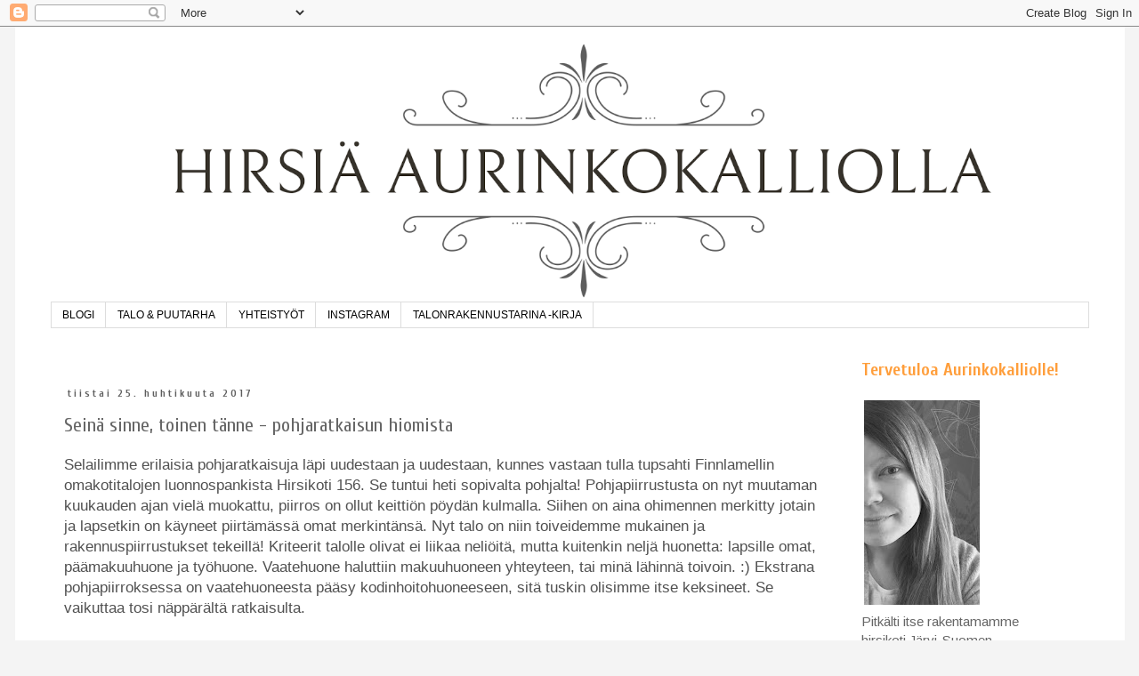

--- FILE ---
content_type: text/html; charset=UTF-8
request_url: https://hirsiaaurinkokalliolla.blogspot.com/2017/04/seina-sinne-toinen-tanne-pohjaratkaisun.html
body_size: 17730
content:
<!DOCTYPE html>
<html class='v2' dir='ltr' xmlns='http://www.w3.org/1999/xhtml' xmlns:b='http://www.google.com/2005/gml/b' xmlns:data='http://www.google.com/2005/gml/data' xmlns:expr='http://www.google.com/2005/gml/expr'>
<head>
<link href='https://www.blogger.com/static/v1/widgets/335934321-css_bundle_v2.css' rel='stylesheet' type='text/css'/>
<script async='async' src='https://www.googletagservices.com/tag/js/gpt.js'></script>
<script>
var googletag = googletag || {};
googletag.cmd = googletag.cmd || [];
</script>
<script>

var gptAdSlots = [];
googletag.cmd.push(function() {

var mapping = googletag.sizeMapping().
addSize([300, 0], [300, 300]). 
addSize([980, 0], [[980, 400], [980, 120]]).build();

gptAdSlots[0] = googletag.defineSlot('/263646778/Paraati', [[980, 400], [980, 120], [300, 300]], 'paraati').
defineSizeMapping(mapping).
addService(googletag.pubads());
googletag.pubads().collapseEmptyDivs();
googletag.pubads().setTargeting("blogi","hirsia_aurinkokalliolla");
googletag.enableServices();
});
</script>
<meta content='width=1100' name='viewport'/>
<meta content='text/html; charset=UTF-8' http-equiv='Content-Type'/>
<meta content='blogger' name='generator'/>
<link href='https://hirsiaaurinkokalliolla.blogspot.com/favicon.ico' rel='icon' type='image/x-icon'/>
<link href='http://hirsiaaurinkokalliolla.blogspot.com/2017/04/seina-sinne-toinen-tanne-pohjaratkaisun.html' rel='canonical'/>
<link rel="alternate" type="application/atom+xml" title="Hirsiä Aurinkokalliolla - Rakennusblogi - Atom" href="https://hirsiaaurinkokalliolla.blogspot.com/feeds/posts/default" />
<link rel="alternate" type="application/rss+xml" title="Hirsiä Aurinkokalliolla - Rakennusblogi - RSS" href="https://hirsiaaurinkokalliolla.blogspot.com/feeds/posts/default?alt=rss" />
<link rel="service.post" type="application/atom+xml" title="Hirsiä Aurinkokalliolla - Rakennusblogi - Atom" href="https://www.blogger.com/feeds/344345679422773032/posts/default" />

<link rel="alternate" type="application/atom+xml" title="Hirsiä Aurinkokalliolla - Rakennusblogi - Atom" href="https://hirsiaaurinkokalliolla.blogspot.com/feeds/3091541987601710090/comments/default" />
<!--Can't find substitution for tag [blog.ieCssRetrofitLinks]-->
<link href='https://blogger.googleusercontent.com/img/b/R29vZ2xl/AVvXsEi8NxjQh1VMnCxu0oLC3DPuFUiMNKFXCsrS2sXBY0aHHH3_zghXHcovjnO_HdgGjfBbIsqp8yduocytVAl6objj5nya2S8jWYU2Kqbqz5XdzrSpcI8-TqkYgi5NEkvt9ZXUR_h_ECJBiJo/s640/talo_1.jpg' rel='image_src'/>
<meta content='http://hirsiaaurinkokalliolla.blogspot.com/2017/04/seina-sinne-toinen-tanne-pohjaratkaisun.html' property='og:url'/>
<meta content='Seinä sinne, toinen tänne - pohjaratkaisun hiomista' property='og:title'/>
<meta content='Selailimme erilaisia pohjaratkaisuja läpi uudestaan ja uudestaan, kunnes vastaan tulla tupsahti Finnlamellin omakotitalojen luonnospankista ...' property='og:description'/>
<meta content='https://blogger.googleusercontent.com/img/b/R29vZ2xl/AVvXsEi8NxjQh1VMnCxu0oLC3DPuFUiMNKFXCsrS2sXBY0aHHH3_zghXHcovjnO_HdgGjfBbIsqp8yduocytVAl6objj5nya2S8jWYU2Kqbqz5XdzrSpcI8-TqkYgi5NEkvt9ZXUR_h_ECJBiJo/w1200-h630-p-k-no-nu/talo_1.jpg' property='og:image'/>
<title>Hirsiä Aurinkokalliolla - Rakennusblogi: Seinä sinne, toinen tänne - pohjaratkaisun hiomista</title>
<style type='text/css'>@font-face{font-family:'Arimo';font-style:normal;font-weight:400;font-display:swap;src:url(//fonts.gstatic.com/s/arimo/v35/P5sfzZCDf9_T_3cV7NCUECyoxNk37cxcDRrBdwcoaaQwpBQ.woff2)format('woff2');unicode-range:U+0460-052F,U+1C80-1C8A,U+20B4,U+2DE0-2DFF,U+A640-A69F,U+FE2E-FE2F;}@font-face{font-family:'Arimo';font-style:normal;font-weight:400;font-display:swap;src:url(//fonts.gstatic.com/s/arimo/v35/P5sfzZCDf9_T_3cV7NCUECyoxNk37cxcBBrBdwcoaaQwpBQ.woff2)format('woff2');unicode-range:U+0301,U+0400-045F,U+0490-0491,U+04B0-04B1,U+2116;}@font-face{font-family:'Arimo';font-style:normal;font-weight:400;font-display:swap;src:url(//fonts.gstatic.com/s/arimo/v35/P5sfzZCDf9_T_3cV7NCUECyoxNk37cxcDBrBdwcoaaQwpBQ.woff2)format('woff2');unicode-range:U+1F00-1FFF;}@font-face{font-family:'Arimo';font-style:normal;font-weight:400;font-display:swap;src:url(//fonts.gstatic.com/s/arimo/v35/P5sfzZCDf9_T_3cV7NCUECyoxNk37cxcAxrBdwcoaaQwpBQ.woff2)format('woff2');unicode-range:U+0370-0377,U+037A-037F,U+0384-038A,U+038C,U+038E-03A1,U+03A3-03FF;}@font-face{font-family:'Arimo';font-style:normal;font-weight:400;font-display:swap;src:url(//fonts.gstatic.com/s/arimo/v35/P5sfzZCDf9_T_3cV7NCUECyoxNk37cxcAhrBdwcoaaQwpBQ.woff2)format('woff2');unicode-range:U+0307-0308,U+0590-05FF,U+200C-2010,U+20AA,U+25CC,U+FB1D-FB4F;}@font-face{font-family:'Arimo';font-style:normal;font-weight:400;font-display:swap;src:url(//fonts.gstatic.com/s/arimo/v35/P5sfzZCDf9_T_3cV7NCUECyoxNk37cxcDxrBdwcoaaQwpBQ.woff2)format('woff2');unicode-range:U+0102-0103,U+0110-0111,U+0128-0129,U+0168-0169,U+01A0-01A1,U+01AF-01B0,U+0300-0301,U+0303-0304,U+0308-0309,U+0323,U+0329,U+1EA0-1EF9,U+20AB;}@font-face{font-family:'Arimo';font-style:normal;font-weight:400;font-display:swap;src:url(//fonts.gstatic.com/s/arimo/v35/P5sfzZCDf9_T_3cV7NCUECyoxNk37cxcDhrBdwcoaaQwpBQ.woff2)format('woff2');unicode-range:U+0100-02BA,U+02BD-02C5,U+02C7-02CC,U+02CE-02D7,U+02DD-02FF,U+0304,U+0308,U+0329,U+1D00-1DBF,U+1E00-1E9F,U+1EF2-1EFF,U+2020,U+20A0-20AB,U+20AD-20C0,U+2113,U+2C60-2C7F,U+A720-A7FF;}@font-face{font-family:'Arimo';font-style:normal;font-weight:400;font-display:swap;src:url(//fonts.gstatic.com/s/arimo/v35/P5sfzZCDf9_T_3cV7NCUECyoxNk37cxcABrBdwcoaaQw.woff2)format('woff2');unicode-range:U+0000-00FF,U+0131,U+0152-0153,U+02BB-02BC,U+02C6,U+02DA,U+02DC,U+0304,U+0308,U+0329,U+2000-206F,U+20AC,U+2122,U+2191,U+2193,U+2212,U+2215,U+FEFF,U+FFFD;}@font-face{font-family:'Crafty Girls';font-style:normal;font-weight:400;font-display:swap;src:url(//fonts.gstatic.com/s/craftygirls/v16/va9B4kXI39VaDdlPJo8N_NveRhf6Xl7Glw.woff2)format('woff2');unicode-range:U+0000-00FF,U+0131,U+0152-0153,U+02BB-02BC,U+02C6,U+02DA,U+02DC,U+0304,U+0308,U+0329,U+2000-206F,U+20AC,U+2122,U+2191,U+2193,U+2212,U+2215,U+FEFF,U+FFFD;}@font-face{font-family:'Cuprum';font-style:normal;font-weight:400;font-display:swap;src:url(//fonts.gstatic.com/s/cuprum/v29/dg4k_pLmvrkcOkBNK-tCpb4lSzon.woff2)format('woff2');unicode-range:U+0460-052F,U+1C80-1C8A,U+20B4,U+2DE0-2DFF,U+A640-A69F,U+FE2E-FE2F;}@font-face{font-family:'Cuprum';font-style:normal;font-weight:400;font-display:swap;src:url(//fonts.gstatic.com/s/cuprum/v29/dg4k_pLmvrkcOkBNIutCpb4lSzon.woff2)format('woff2');unicode-range:U+0301,U+0400-045F,U+0490-0491,U+04B0-04B1,U+2116;}@font-face{font-family:'Cuprum';font-style:normal;font-weight:400;font-display:swap;src:url(//fonts.gstatic.com/s/cuprum/v29/dg4k_pLmvrkcOkBNKetCpb4lSzon.woff2)format('woff2');unicode-range:U+0102-0103,U+0110-0111,U+0128-0129,U+0168-0169,U+01A0-01A1,U+01AF-01B0,U+0300-0301,U+0303-0304,U+0308-0309,U+0323,U+0329,U+1EA0-1EF9,U+20AB;}@font-face{font-family:'Cuprum';font-style:normal;font-weight:400;font-display:swap;src:url(//fonts.gstatic.com/s/cuprum/v29/dg4k_pLmvrkcOkBNKOtCpb4lSzon.woff2)format('woff2');unicode-range:U+0100-02BA,U+02BD-02C5,U+02C7-02CC,U+02CE-02D7,U+02DD-02FF,U+0304,U+0308,U+0329,U+1D00-1DBF,U+1E00-1E9F,U+1EF2-1EFF,U+2020,U+20A0-20AB,U+20AD-20C0,U+2113,U+2C60-2C7F,U+A720-A7FF;}@font-face{font-family:'Cuprum';font-style:normal;font-weight:400;font-display:swap;src:url(//fonts.gstatic.com/s/cuprum/v29/dg4k_pLmvrkcOkBNJutCpb4lSw.woff2)format('woff2');unicode-range:U+0000-00FF,U+0131,U+0152-0153,U+02BB-02BC,U+02C6,U+02DA,U+02DC,U+0304,U+0308,U+0329,U+2000-206F,U+20AC,U+2122,U+2191,U+2193,U+2212,U+2215,U+FEFF,U+FFFD;}@font-face{font-family:'Cuprum';font-style:normal;font-weight:700;font-display:swap;src:url(//fonts.gstatic.com/s/cuprum/v29/dg4k_pLmvrkcOkBNK-tCpb4lSzon.woff2)format('woff2');unicode-range:U+0460-052F,U+1C80-1C8A,U+20B4,U+2DE0-2DFF,U+A640-A69F,U+FE2E-FE2F;}@font-face{font-family:'Cuprum';font-style:normal;font-weight:700;font-display:swap;src:url(//fonts.gstatic.com/s/cuprum/v29/dg4k_pLmvrkcOkBNIutCpb4lSzon.woff2)format('woff2');unicode-range:U+0301,U+0400-045F,U+0490-0491,U+04B0-04B1,U+2116;}@font-face{font-family:'Cuprum';font-style:normal;font-weight:700;font-display:swap;src:url(//fonts.gstatic.com/s/cuprum/v29/dg4k_pLmvrkcOkBNKetCpb4lSzon.woff2)format('woff2');unicode-range:U+0102-0103,U+0110-0111,U+0128-0129,U+0168-0169,U+01A0-01A1,U+01AF-01B0,U+0300-0301,U+0303-0304,U+0308-0309,U+0323,U+0329,U+1EA0-1EF9,U+20AB;}@font-face{font-family:'Cuprum';font-style:normal;font-weight:700;font-display:swap;src:url(//fonts.gstatic.com/s/cuprum/v29/dg4k_pLmvrkcOkBNKOtCpb4lSzon.woff2)format('woff2');unicode-range:U+0100-02BA,U+02BD-02C5,U+02C7-02CC,U+02CE-02D7,U+02DD-02FF,U+0304,U+0308,U+0329,U+1D00-1DBF,U+1E00-1E9F,U+1EF2-1EFF,U+2020,U+20A0-20AB,U+20AD-20C0,U+2113,U+2C60-2C7F,U+A720-A7FF;}@font-face{font-family:'Cuprum';font-style:normal;font-weight:700;font-display:swap;src:url(//fonts.gstatic.com/s/cuprum/v29/dg4k_pLmvrkcOkBNJutCpb4lSw.woff2)format('woff2');unicode-range:U+0000-00FF,U+0131,U+0152-0153,U+02BB-02BC,U+02C6,U+02DA,U+02DC,U+0304,U+0308,U+0329,U+2000-206F,U+20AC,U+2122,U+2191,U+2193,U+2212,U+2215,U+FEFF,U+FFFD;}</style>
<style id='page-skin-1' type='text/css'><!--
/*
-----------------------------------------------
Blogger Template Style
Name:     Simple
Designer: Blogger
URL:      www.blogger.com
----------------------------------------------- */
/* Content
----------------------------------------------- */
body {
font: normal normal 15px Arimo;
color: #666666;
background: #f4f4f4 none repeat scroll top left;
padding: 0 0 0 0;
}
html body .region-inner {
min-width: 0;
max-width: 100%;
width: auto;
}
h2 {
font-size: 22px;
}
a:link {
text-decoration:none;
color: #ff9e3b;
}
a:visited {
text-decoration:none;
color: #cc7f31;
}
a:hover {
text-decoration:underline;
color: #000000;
}
.body-fauxcolumn-outer .fauxcolumn-inner {
background: transparent none repeat scroll top left;
_background-image: none;
}
.body-fauxcolumn-outer .cap-top {
position: absolute;
z-index: 1;
height: 400px;
width: 100%;
}
.body-fauxcolumn-outer .cap-top .cap-left {
width: 100%;
background: transparent none repeat-x scroll top left;
_background-image: none;
}
.content-outer {
-moz-box-shadow: 0 0 0 rgba(0, 0, 0, .15);
-webkit-box-shadow: 0 0 0 rgba(0, 0, 0, .15);
-goog-ms-box-shadow: 0 0 0 #333333;
box-shadow: 0 0 0 rgba(0, 0, 0, .15);
margin-bottom: 1px;
}
.content-inner {
padding: 10px 40px;
}
.content-inner {
background-color: #ffffff;
}
/* Header
----------------------------------------------- */
.header-outer {
background: transparent none repeat-x scroll 0 -400px;
_background-image: none;
}
.Header h1 {
font: normal normal 55px Crafty Girls;
color: #000000;
text-shadow: 0 0 0 rgba(0, 0, 0, .2);
}
.Header h1 a {
color: #000000;
}
.Header .description {
font-size: 18px;
color: #000000;
}
.header-inner .Header .titlewrapper {
padding: 22px 0;
}
.header-inner .Header .descriptionwrapper {
padding: 0 0;
}
/* Tabs
----------------------------------------------- */
.tabs-inner .section:first-child {
border-top: 0 solid #dddddd;
}
.tabs-inner .section:first-child ul {
margin-top: -1px;
border-top: 1px solid #dddddd;
border-left: 1px solid #dddddd;
border-right: 1px solid #dddddd;
}
.tabs-inner .widget ul {
background: transparent none repeat-x scroll 0 -800px;
_background-image: none;
border-bottom: 1px solid #dddddd;
margin-top: 0;
margin-left: -30px;
margin-right: -30px;
}
.tabs-inner .widget li a {
display: inline-block;
padding: .6em 1em;
font: normal normal 12px Arial, Tahoma, Helvetica, FreeSans, sans-serif;
color: #000000;
border-left: 1px solid #ffffff;
border-right: 1px solid #dddddd;
}
.tabs-inner .widget li:first-child a {
border-left: none;
}
.tabs-inner .widget li.selected a, .tabs-inner .widget li a:hover {
color: #000000;
background-color: #eeeeee;
text-decoration: none;
}
/* Columns
----------------------------------------------- */
.main-outer {
border-top: 0 solid transparent;
}
.fauxcolumn-left-outer .fauxcolumn-inner {
border-right: 1px solid transparent;
}
.fauxcolumn-right-outer .fauxcolumn-inner {
border-left: 1px solid transparent;
}
/* Headings
----------------------------------------------- */
div.widget > h2,
div.widget h2.title {
margin: 0 0 1em 0;
font: normal bold 20px Cuprum;
color: #ff9e3b;
}
/* Widgets
----------------------------------------------- */
.widget .zippy {
color: #999999;
text-shadow: 2px 2px 1px rgba(0, 0, 0, .1);
}
.widget .popular-posts ul {
list-style: none;
}
/* Posts
----------------------------------------------- */
h2.date-header {
font: normal bold 12px Cuprum;
}
.date-header span {
background-color: #ffffff;
color: #5e5e5e;
padding: 0.4em;
letter-spacing: 3px;
margin: inherit;
}
.main-inner {
padding-top: 35px;
padding-bottom: 65px;
}
.main-inner .column-center-inner {
padding: 0 0;
}
.main-inner .column-center-inner .section {
margin: 0 1em;
}
.post {
margin: 0 0 45px 0;
}
h3.post-title, .comments h4 {
font: normal normal 22px Cuprum;
margin: .75em 0 0;
}
.post-body {
font-size: 110%;
line-height: 1.4;
position: relative;
}
.post-body img, .post-body .tr-caption-container, .Profile img, .Image img,
.BlogList .item-thumbnail img {
padding: 2px;
background: #ffffff;
border: 1px solid #ffffff;
-moz-box-shadow: 1px 1px 5px rgba(0, 0, 0, .1);
-webkit-box-shadow: 1px 1px 5px rgba(0, 0, 0, .1);
box-shadow: 1px 1px 5px rgba(0, 0, 0, .1);
}
.post-body img, .post-body .tr-caption-container {
padding: 5px;
}
.post-body .tr-caption-container {
color: #666666;
}
.post-body .tr-caption-container img {
padding: 0;
background: transparent;
border: none;
-moz-box-shadow: 0 0 0 rgba(0, 0, 0, .1);
-webkit-box-shadow: 0 0 0 rgba(0, 0, 0, .1);
box-shadow: 0 0 0 rgba(0, 0, 0, .1);
}
.post-header {
margin: 0 0 1.5em;
line-height: 1.6;
font-size: 90%;
}
.post-footer {
margin: 20px -2px 0;
padding: 5px 10px;
color: #666666;
background-color: #f4f4f4;
border-bottom: 1px solid #eeeeee;
line-height: 1.6;
font-size: 90%;
}
#comments .comment-author {
padding-top: 1.5em;
border-top: 1px solid transparent;
background-position: 0 1.5em;
}
#comments .comment-author:first-child {
padding-top: 0;
border-top: none;
}
.avatar-image-container {
margin: .2em 0 0;
}
#comments .avatar-image-container img {
border: 1px solid #ffffff;
}
/* Comments
----------------------------------------------- */
.comments .comments-content .icon.blog-author {
background-repeat: no-repeat;
background-image: url([data-uri]);
}
.comments .comments-content .loadmore a {
border-top: 1px solid #999999;
border-bottom: 1px solid #999999;
}
.comments .comment-thread.inline-thread {
background-color: #f4f4f4;
}
.comments .continue {
border-top: 2px solid #999999;
}
/* Accents
---------------------------------------------- */
.section-columns td.columns-cell {
border-left: 1px solid transparent;
}
.blog-pager {
background: transparent url(https://resources.blogblog.com/blogblog/data/1kt/simple/paging_dot.png) repeat-x scroll top center;
}
.blog-pager-older-link, .home-link,
.blog-pager-newer-link {
background-color: #ffffff;
padding: 5px;
}
.footer-outer {
border-top: 1px dashed #bbbbbb;
}
/* Mobile
----------------------------------------------- */
body.mobile  {
background-size: auto;
}
.mobile .body-fauxcolumn-outer {
background: transparent none repeat scroll top left;
}
.mobile .body-fauxcolumn-outer .cap-top {
background-size: 100% auto;
}
.mobile .content-outer {
-webkit-box-shadow: 0 0 3px rgba(0, 0, 0, .15);
box-shadow: 0 0 3px rgba(0, 0, 0, .15);
}
.mobile .tabs-inner .widget ul {
margin-left: 0;
margin-right: 0;
}
.mobile .post {
margin: 0;
}
.mobile .main-inner .column-center-inner .section {
margin: 0;
}
.mobile .date-header span {
padding: 0.1em 10px;
margin: 0 -10px;
}
.mobile h3.post-title {
margin: 0;
}
.mobile .blog-pager {
background: transparent none no-repeat scroll top center;
}
.mobile .footer-outer {
border-top: none;
}
.mobile .main-inner, .mobile .footer-inner {
background-color: #ffffff;
}
.mobile-index-contents {
color: #666666;
}
.mobile-link-button {
background-color: #ff9e3b;
}
.mobile-link-button a:link, .mobile-link-button a:visited {
color: #ffffff;
}
.mobile .tabs-inner .section:first-child {
border-top: none;
}
.mobile .tabs-inner .PageList .widget-content {
background-color: #eeeeee;
color: #000000;
border-top: 1px solid #dddddd;
border-bottom: 1px solid #dddddd;
}
.mobile .tabs-inner .PageList .widget-content .pagelist-arrow {
border-left: 1px solid #dddddd;
}
#Header1_headerimg {
width: 1160px;
height: 300px;
}
a > img, img {
-webkit-box-shadow: none !important;
box-shadow: none !important;
}
#instafeed {
left: 0;
right: 0;
height: 75px;
display: block;
position: relative;
}
#instafeed div {
overflow: hidden;
position: relative;
display: inline-block;
}
#instafeed a img {
transition: all .4s ease-in-out;
height: 100%;
}
#instafeed a:hover img {
transform: scale(1.1);
opacity: 1.0;
}
--></style>
<style id='template-skin-1' type='text/css'><!--
body {
min-width: 1247px;
}
.content-outer, .content-fauxcolumn-outer, .region-inner {
min-width: 1247px;
max-width: 1247px;
_width: 1247px;
}
.main-inner .columns {
padding-left: 0px;
padding-right: 286px;
}
.main-inner .fauxcolumn-center-outer {
left: 0px;
right: 286px;
/* IE6 does not respect left and right together */
_width: expression(this.parentNode.offsetWidth -
parseInt("0px") -
parseInt("286px") + 'px');
}
.main-inner .fauxcolumn-left-outer {
width: 0px;
}
.main-inner .fauxcolumn-right-outer {
width: 286px;
}
.main-inner .column-left-outer {
width: 0px;
right: 100%;
margin-left: -0px;
}
.main-inner .column-right-outer {
width: 286px;
margin-right: -286px;
}
#layout {
min-width: 0;
}
#layout .content-outer {
min-width: 0;
width: 800px;
}
#layout .region-inner {
min-width: 0;
width: auto;
}
body#layout div.add_widget {
padding: 8px;
}
body#layout div.add_widget a {
margin-left: 32px;
}
--></style>
<script type='text/javascript'>
        (function(i,s,o,g,r,a,m){i['GoogleAnalyticsObject']=r;i[r]=i[r]||function(){
        (i[r].q=i[r].q||[]).push(arguments)},i[r].l=1*new Date();a=s.createElement(o),
        m=s.getElementsByTagName(o)[0];a.async=1;a.src=g;m.parentNode.insertBefore(a,m)
        })(window,document,'script','https://www.google-analytics.com/analytics.js','ga');
        ga('create', 'UA-104212299-1', 'auto', 'blogger');
        ga('blogger.send', 'pageview');
      </script>
<link href='https://www.blogger.com/dyn-css/authorization.css?targetBlogID=344345679422773032&amp;zx=389f3dd3-210c-4821-88d9-509e550c9962' media='none' onload='if(media!=&#39;all&#39;)media=&#39;all&#39;' rel='stylesheet'/><noscript><link href='https://www.blogger.com/dyn-css/authorization.css?targetBlogID=344345679422773032&amp;zx=389f3dd3-210c-4821-88d9-509e550c9962' rel='stylesheet'/></noscript>
<meta name='google-adsense-platform-account' content='ca-host-pub-1556223355139109'/>
<meta name='google-adsense-platform-domain' content='blogspot.com'/>

<link rel="stylesheet" href="https://fonts.googleapis.com/css2?display=swap&family=Dancing+Script"></head>
<body class='loading variant-simplysimple'>
<script type='text/javascript'>
	(function(){var e;e=function(){function e(e,t){var n,r;this.options={target:"instafeed",get:"popular",resolution:"thumbnail",sortBy:"none",links:!0,mock:!1,useHttp:!1};if(typeof e=="object")for(n in e)r=e[n],this.options[n]=r;this.context=t!=null?t:this,this.unique=this._genKey()}return e.prototype.hasNext=function(){return typeof this.context.nextUrl=="string"&&this.context.nextUrl.length>0},e.prototype.next=function(){return this.hasNext()?this.run(this.context.nextUrl):!1},e.prototype.run=function(t){var n,r,i;if(typeof this.options.clientId!="string"&&typeof this.options.accessToken!="string")throw new Error("Missing clientId or accessToken.");if(typeof this.options.accessToken!="string"&&typeof this.options.clientId!="string")throw new Error("Missing clientId or accessToken.");return this.options.before!=null&&typeof this.options.before=="function"&&this.options.before.call(this),typeof document!="undefined"&&document!==null&&(i=document.createElement("script"),i.id="instafeed-fetcher",i.src=t||this._buildUrl(),n=document.getElementsByTagName("head"),n[0].appendChild(i),r="instafeedCache"+this.unique,window[r]=new e(this.options,this),window[r].unique=this.unique),!0},e.prototype.parse=function(e){var t,n,r,i,s,o,u,a,f,l,c,h,p,d,v,m,g,y,b,w,E,S,x,T,N,C,k,L,A,O,M,_,D;if(typeof e!="object"){if(this.options.error!=null&&typeof this.options.error=="function")return this.options.error.call(this,"Invalid JSON data"),!1;throw new Error("Invalid JSON response")}if(e.meta.code!==200){if(this.options.error!=null&&typeof this.options.error=="function")return this.options.error.call(this,e.meta.error_message),!1;throw new Error("Error from Instagram: "+e.meta.error_message)}if(e.data.length===0){if(this.options.error!=null&&typeof this.options.error=="function")return this.options.error.call(this,"No images were returned from Instagram"),!1;throw new Error("No images were returned from Instagram")}this.options.success!=null&&typeof this.options.success=="function"&&this.options.success.call(this,e),this.context.nextUrl="",e.pagination!=null&&(this.context.nextUrl=e.pagination.next_url);if(this.options.sortBy!=="none"){this.options.sortBy==="random"?M=["","random"]:M=this.options.sortBy.split("-"),O=M[0]==="least"?!0:!1;switch(M[1]){case"random":e.data.sort(function(){return.5-Math.random()});break;case"recent":e.data=this._sortBy(e.data,"created_time",O);break;case"liked":e.data=this._sortBy(e.data,"likes.count",O);break;case"commented":e.data=this._sortBy(e.data,"comments.count",O);break;default:throw new Error("Invalid option for sortBy: '"+this.options.sortBy+"'.")}}if(typeof document!="undefined"&&document!==null&&this.options.mock===!1){m=e.data,A=parseInt(this.options.limit,10),this.options.limit!=null&&m.length>A&&(m=m.slice(0,A)),u=document.createDocumentFragment(),this.options.filter!=null&&typeof this.options.filter=="function"&&(m=this._filter(m,this.options.filter));if(this.options.template!=null&&typeof this.options.template=="string"){f="",d="",w="",D=document.createElement("div");for(c=0,N=m.length;c<N;c++){h=m[c],p=h.images[this.options.resolution];if(typeof p!="object")throw o="No image found for resolution: "+this.options.resolution+".",new Error(o);E=p.width,y=p.height,b="square",E>y&&(b="landscape"),E<y&&(b="portrait"),v=p.url,l=window.location.protocol.indexOf("http")>=0,l&&!this.options.useHttp&&(v=v.replace(/https?:\/\//,"//")),d=this._makeTemplate(this.options.template,{model:h,id:h.id,link:h.link,type:h.type,image:v,width:E,height:y,orientation:b,caption:this._getObjectProperty(h,"caption.text"),likes:h.likes.count,comments:h.comments.count,location:this._getObjectProperty(h,"location.name")}),f+=d}D.innerHTML=f,i=[],r=0,n=D.childNodes.length;while(r<n)i.push(D.childNodes[r]),r+=1;for(x=0,C=i.length;x<C;x++)L=i[x],u.appendChild(L)}else for(T=0,k=m.length;T<k;T++){h=m[T],g=document.createElement("img"),p=h.images[this.options.resolution];if(typeof p!="object")throw o="No image found for resolution: "+this.options.resolution+".",new Error(o);v=p.url,l=window.location.protocol.indexOf("http")>=0,l&&!this.options.useHttp&&(v=v.replace(/https?:\/\//,"//")),g.src=v,this.options.links===!0?(t=document.createElement("a"),t.href=h.link,t.appendChild(g),u.appendChild(t)):u.appendChild(g)}_=this.options.target,typeof _=="string"&&(_=document.getElementById(_));if(_==null)throw o='No element with id="'+this.options.target+'" on page.',new Error(o);_.appendChild(u),a=document.getElementsByTagName("head")[0],a.removeChild(document.getElementById("instafeed-fetcher")),S="instafeedCache"+this.unique,window[S]=void 0;try{delete window[S]}catch(P){s=P}}return this.options.after!=null&&typeof this.options.after=="function"&&this.options.after.call(this),!0},e.prototype._buildUrl=function(){var e,t,n;e="https://api.instagram.com/v1";switch(this.options.get){case"popular":t="media/popular";break;case"tagged":if(!this.options.tagName)throw new Error("No tag name specified. Use the 'tagName' option.");t="tags/"+this.options.tagName+"/media/recent";break;case"location":if(!this.options.locationId)throw new Error("No location specified. Use the 'locationId' option.");t="locations/"+this.options.locationId+"/media/recent";break;case"user":if(!this.options.userId)throw new Error("No user specified. Use the 'userId' option.");t="users/"+this.options.userId+"/media/recent";break;default:throw new Error("Invalid option for get: '"+this.options.get+"'.")}return n=e+"/"+t,this.options.accessToken!=null?n+="?access_token="+this.options.accessToken:n+="?client_id="+this.options.clientId,this.options.limit!=null&&(n+="&count="+this.options.limit),n+="&callback=instafeedCache"+this.unique+".parse",n},e.prototype._genKey=function(){var e;return e=function(){return((1+Math.random())*65536|0).toString(16).substring(1)},""+e()+e()+e()+e()},e.prototype._makeTemplate=function(e,t){var n,r,i,s,o;r=/(?:\{{2})([\w\[\]\.]+)(?:\}{2})/,n=e;while(r.test(n))s=n.match(r)[1],o=(i=this._getObjectProperty(t,s))!=null?i:"",n=n.replace(r,function(){return""+o});return n},e.prototype._getObjectProperty=function(e,t){var n,r;t=t.replace(/\[(\w+)\]/g,".$1"),r=t.split(".");while(r.length){n=r.shift();if(!(e!=null&&n in e))return null;e=e[n]}return e},e.prototype._sortBy=function(e,t,n){var r;return r=function(e,r){var i,s;return i=this._getObjectProperty(e,t),s=this._getObjectProperty(r,t),n?i>s?1:-1:i<s?1:-1},e.sort(r.bind(this)),e},e.prototype._filter=function(e,t){var n,r,i,s,o;n=[],r=function(e){if(t(e))return n.push(e)};for(i=0,o=e.length;i<o;i++)s=e[i],r(s);return n},e}(),function(e,t){return typeof define=="function"&&define.amd?define([],t):typeof module=="object"&&module.exports?module.exports=t():e.Instafeed=t()}(this,function(){return e})}).call(this);
	</script>
<div class='navbar section' id='navbar' name='Navigointipalkki'><div class='widget Navbar' data-version='1' id='Navbar1'><script type="text/javascript">
    function setAttributeOnload(object, attribute, val) {
      if(window.addEventListener) {
        window.addEventListener('load',
          function(){ object[attribute] = val; }, false);
      } else {
        window.attachEvent('onload', function(){ object[attribute] = val; });
      }
    }
  </script>
<div id="navbar-iframe-container"></div>
<script type="text/javascript" src="https://apis.google.com/js/platform.js"></script>
<script type="text/javascript">
      gapi.load("gapi.iframes:gapi.iframes.style.bubble", function() {
        if (gapi.iframes && gapi.iframes.getContext) {
          gapi.iframes.getContext().openChild({
              url: 'https://www.blogger.com/navbar/344345679422773032?po\x3d3091541987601710090\x26origin\x3dhttps://hirsiaaurinkokalliolla.blogspot.com',
              where: document.getElementById("navbar-iframe-container"),
              id: "navbar-iframe"
          });
        }
      });
    </script><script type="text/javascript">
(function() {
var script = document.createElement('script');
script.type = 'text/javascript';
script.src = '//pagead2.googlesyndication.com/pagead/js/google_top_exp.js';
var head = document.getElementsByTagName('head')[0];
if (head) {
head.appendChild(script);
}})();
</script>
</div></div>
<div class='body-fauxcolumns'>
<div class='fauxcolumn-outer body-fauxcolumn-outer'>
<div class='cap-top'>
<div class='cap-left'></div>
<div class='cap-right'></div>
</div>
<div class='fauxborder-left'>
<div class='fauxborder-right'></div>
<div class='fauxcolumn-inner'>
</div>
</div>
<div class='cap-bottom'>
<div class='cap-left'></div>
<div class='cap-right'></div>
</div>
</div>
</div>
<div class='content'>
<div class='content-fauxcolumns'>
<div class='fauxcolumn-outer content-fauxcolumn-outer'>
<div class='cap-top'>
<div class='cap-left'></div>
<div class='cap-right'></div>
</div>
<div class='fauxborder-left'>
<div class='fauxborder-right'></div>
<div class='fauxcolumn-inner'>
</div>
</div>
<div class='cap-bottom'>
<div class='cap-left'></div>
<div class='cap-right'></div>
</div>
</div>
</div>
<div class='content-outer'>
<div class='content-cap-top cap-top'>
<div class='cap-left'></div>
<div class='cap-right'></div>
</div>
<div class='fauxborder-left content-fauxborder-left'>
<div class='fauxborder-right content-fauxborder-right'></div>
<div class='content-inner'>
<header>
<div class='header-outer'>
<div class='header-cap-top cap-top'>
<div class='cap-left'></div>
<div class='cap-right'></div>
</div>
<div class='fauxborder-left header-fauxborder-left'>
<div class='fauxborder-right header-fauxborder-right'></div>
<div class='region-inner header-inner'>
<div class='header section' id='header' name='Otsikko'><div class='widget Header' data-version='1' id='Header1'>
<div id='header-inner'>
<a href='https://hirsiaaurinkokalliolla.blogspot.com/' style='display: block'>
<img alt='Hirsiä Aurinkokalliolla - Rakennusblogi' height='414px; ' id='Header1_headerimg' src='https://blogger.googleusercontent.com/img/b/R29vZ2xl/AVvXsEhuLiPCD1Nyuvcq0x2quGies5JRK4AF3bonCIUC5ipAJltYypvI9giyPEfAYRu_nJhWKHzKiqToKxArbUjFpRtoojqBMF6dMgnEbujzPmn-XBnu96tx8rB-7UhAZlb_3H09IH-4HYle-2Q/s1600/hirsia%25CC%2588_logo_koko.png' style='display: block' width='1600px; '/>
</a>
</div>
</div></div>
</div>
</div>
<div class='header-cap-bottom cap-bottom'>
<div class='cap-left'></div>
<div class='cap-right'></div>
</div>
</div>
</header>
<div class='tabs-outer'>
<div class='tabs-cap-top cap-top'>
<div class='cap-left'></div>
<div class='cap-right'></div>
</div>
<div class='fauxborder-left tabs-fauxborder-left'>
<div class='fauxborder-right tabs-fauxborder-right'></div>
<div class='region-inner tabs-inner'>
<div class='tabs section' id='crosscol' name='Kaikki sarakkeet'><div class='widget PageList' data-version='1' id='PageList1'>
<div class='widget-content'>
<ul>
<li>
<a href='https://hirsiaaurinkokalliolla.blogspot.com/'>BLOGI</a>
</li>
<li>
<a href='https://hirsiaaurinkokalliolla.blogspot.com/p/talo.html'>TALO &amp; PUUTARHA</a>
</li>
<li>
<a href='https://hirsiaaurinkokalliolla.blogspot.com/p/ota-yhteytta.html'>YHTEISTYÖT</a>
</li>
<li>
<a href='https://www.instagram.com/hirsia_aurinkokalliolla/'>INSTAGRAM</a>
</li>
<li>
<a href='https://hirsiaaurinkokalliolla.blogspot.com/p/talonrakennustarina-kirja.html'>TALONRAKENNUSTARINA -KIRJA</a>
</li>
</ul>
<div class='clear'></div>
</div>
</div></div>
<div class='tabs no-items section' id='crosscol-overflow' name='Cross-Column 2'>
</div>
</div>
</div>
<div class='tabs-cap-bottom cap-bottom'>
<div class='cap-left'></div>
<div class='cap-right'></div>
</div>
</div>
<div class='main-outer'>
<div class='main-cap-top cap-top'>
<div class='cap-left'></div>
<div class='cap-right'></div>
</div>
<div class='fauxborder-left main-fauxborder-left'>
<div class='fauxborder-right main-fauxborder-right'></div>
<div class='region-inner main-inner'>
<div class='columns fauxcolumns'>
<div class='fauxcolumn-outer fauxcolumn-center-outer'>
<div class='cap-top'>
<div class='cap-left'></div>
<div class='cap-right'></div>
</div>
<div class='fauxborder-left'>
<div class='fauxborder-right'></div>
<div class='fauxcolumn-inner'>
</div>
</div>
<div class='cap-bottom'>
<div class='cap-left'></div>
<div class='cap-right'></div>
</div>
</div>
<div class='fauxcolumn-outer fauxcolumn-left-outer'>
<div class='cap-top'>
<div class='cap-left'></div>
<div class='cap-right'></div>
</div>
<div class='fauxborder-left'>
<div class='fauxborder-right'></div>
<div class='fauxcolumn-inner'>
</div>
</div>
<div class='cap-bottom'>
<div class='cap-left'></div>
<div class='cap-right'></div>
</div>
</div>
<div class='fauxcolumn-outer fauxcolumn-right-outer'>
<div class='cap-top'>
<div class='cap-left'></div>
<div class='cap-right'></div>
</div>
<div class='fauxborder-left'>
<div class='fauxborder-right'></div>
<div class='fauxcolumn-inner'>
</div>
</div>
<div class='cap-bottom'>
<div class='cap-left'></div>
<div class='cap-right'></div>
</div>
</div>
<!-- corrects IE6 width calculation -->
<div class='columns-inner'>
<div class='column-center-outer'>
<div class='column-center-inner'>
<div class='tabs no-items section' id='crosscol-overflow2' name='Front page code'></div>
<div class='main section' id='main' name='Ensisijainen'><div class='widget HTML' data-version='1' id='HTML4'>
</div><div class='widget Blog' data-version='1' id='Blog1'>
<div class='blog-posts hfeed'>

          <div class="date-outer">
        
<h2 class='date-header'><span>tiistai 25. huhtikuuta 2017</span></h2>

          <div class="date-posts">
        
<div class='post-outer'>
<div class='post hentry uncustomized-post-template' itemprop='blogPost' itemscope='itemscope' itemtype='http://schema.org/BlogPosting'>
<meta content='https://blogger.googleusercontent.com/img/b/R29vZ2xl/AVvXsEi8NxjQh1VMnCxu0oLC3DPuFUiMNKFXCsrS2sXBY0aHHH3_zghXHcovjnO_HdgGjfBbIsqp8yduocytVAl6objj5nya2S8jWYU2Kqbqz5XdzrSpcI8-TqkYgi5NEkvt9ZXUR_h_ECJBiJo/s640/talo_1.jpg' itemprop='image_url'/>
<meta content='344345679422773032' itemprop='blogId'/>
<meta content='3091541987601710090' itemprop='postId'/>
<a name='3091541987601710090'></a>
<h3 class='post-title entry-title' itemprop='name'>
Seinä sinne, toinen tänne - pohjaratkaisun hiomista
</h3>
<div class='post-header'>
<div class='post-header-line-1'></div>
</div>
<div class='post-body entry-content' id='post-body-3091541987601710090' itemprop='description articleBody'>
<span style="background-color: white; color: #515151; font-family: &quot;trebuchet ms&quot; , sans-serif;">Selailimme erilaisia pohjaratkaisuja läpi uudestaan ja uudestaan, kunnes vastaan tulla tupsahti Finnlamellin omakotitalojen luonnospankista Hirsikoti 156. Se tuntui heti sopivalta pohjalta! Pohjapiirrustusta on nyt muutaman kuukauden ajan vielä muokattu, piirros on ollut keittiön pöydän kulmalla. Siihen on aina ohimennen merkitty jotain ja lapsetkin on käyneet piirtämässä omat merkintänsä. Nyt talo on niin toiveidemme mukainen ja rakennuspiirrustukset tekeillä! Kriteerit talolle olivat ei liikaa neliöitä, mutta kuitenkin neljä huonetta: lapsille omat, päämakuuhuone ja työhuone. Vaatehuone haluttiin makuuhuoneen yhteyteen, tai minä lähinnä toivoin. :) Ekstrana pohjapiirroksessa on vaatehuoneesta pääsy kodinhoitohuoneeseen, sitä tuskin olisimme itse keksineet. Se vaikuttaa tosi näppärältä ratkaisulta.</span><br />
<span style="font-family: &quot;trebuchet ms&quot; , sans-serif; font-size: medium;"><span style="font-family: &quot;verdana&quot; , sans-serif;"><br style="background-color: white; color: #515151;" /></span>
<span style="background-color: white; color: #515151;">Korkea olohuone ja takka keskellä taloa oli myös toiveina. Itse pidän tyylillisesti vanhasta arkkitehtuurista, pitsihuvilatunnelmasta ja sen sellaisesta, mies vähän modernimmastakin. Tässä jotenkin yhdistyy kummankin toiveet, talon julkisivulla on koristeellisempi ilme ja takasivulla modernimpi ilme. Kolmioseinän ikkunoiden mallia pyöriteltiin pitkään ja tuuletusikkunoiden paikkaa vekslattiin pariin otteeseen. Nyt alkaa olla ikkunanpaikatkin viilattu kohdilleen. Haluamme yksikerroksisen talon, niin tässä mallissa on mukavaa kun taloon tulee kuitenkin näennäisesti korkeutta koristeikkunan ja olohuoneen korkeiden ikkunoiden myötä. Omien toiveiden mukaisten muutosten tekeminen on hoitunut tosi jouhevasti ja kärsivällisesti Finnlamellin puolelta!&nbsp;</span></span><br />
<span style="font-family: &quot;trebuchet ms&quot; , sans-serif; font-size: medium;"><span style="font-family: &quot;verdana&quot; , sans-serif;"><br style="background-color: white; color: #515151;" /></span>
<span style="background-color: white; color: #515151;">Sitten alkuperäiset kuvat talomallista Finnlamellin sivuilta, näitä siis on vielä tuunattu. Terassia on suurennettu ja taloa hieman venytetty, jotta huoneiden koko suurenee. Tekniseen tilaan mennään sisäkautta ja eteisestä on poistettu väliseinä. Myöhemmin tulossa kuvat muutosten jälkeen, stay tuned.</span></span><br />
<br />
<div class="separator" style="clear: both; text-align: center;">
<a href="https://blogger.googleusercontent.com/img/b/R29vZ2xl/AVvXsEi8NxjQh1VMnCxu0oLC3DPuFUiMNKFXCsrS2sXBY0aHHH3_zghXHcovjnO_HdgGjfBbIsqp8yduocytVAl6objj5nya2S8jWYU2Kqbqz5XdzrSpcI8-TqkYgi5NEkvt9ZXUR_h_ECJBiJo/s1600/talo_1.jpg" imageanchor="1" style="margin-left: 1em; margin-right: 1em;"><img border="0" height="372" src="https://blogger.googleusercontent.com/img/b/R29vZ2xl/AVvXsEi8NxjQh1VMnCxu0oLC3DPuFUiMNKFXCsrS2sXBY0aHHH3_zghXHcovjnO_HdgGjfBbIsqp8yduocytVAl6objj5nya2S8jWYU2Kqbqz5XdzrSpcI8-TqkYgi5NEkvt9ZXUR_h_ECJBiJo/s640/talo_1.jpg" width="640" /></a></div>
<br />
<span style="font-family: &quot;helvetica neue&quot; , &quot;arial&quot; , &quot;helvetica&quot; , sans-serif;">&nbsp; <span style="color: #3d85c6;">&nbsp;&nbsp;</span></span><span style="background-color: white; color: #3d85c6; font-family: &quot;helvetica neue&quot; , &quot;arial&quot; , &quot;helvetica&quot; , sans-serif; font-size: 18px;">&nbsp;</span><span style="background-color: white; color: #3d85c6; font-family: &quot;helvetica neue&quot; , &quot;arial&quot; , &quot;helvetica&quot; , sans-serif; font-size: 18px;">Kuva: Finnlamelli.fi</span><br />
<span style="background-color: white; color: #3d85c6; font-family: &quot;helvetica neue&quot; , &quot;arial&quot; , &quot;helvetica&quot; , sans-serif; font-size: 18px;"><br /></span>
<br />
<div class="separator" style="clear: both; text-align: center;">
<a href="https://blogger.googleusercontent.com/img/b/R29vZ2xl/AVvXsEidT1_BZwxCX2NamAc_KfgF-c0lSuP4fSEJ4ASZXt4dzK3rWARKafBOVF5Gw7joXNla2kUICwb8Qr_JgKFZfILXvcKD0qGCkxjWZqsTA7wZvsCUO-0KTxVHKAG0_0vJfn4BvydxRcJg4WI/s1600/TALO_2.jpg" imageanchor="1" style="margin-left: 1em; margin-right: 1em;"><img border="0" height="371" src="https://blogger.googleusercontent.com/img/b/R29vZ2xl/AVvXsEidT1_BZwxCX2NamAc_KfgF-c0lSuP4fSEJ4ASZXt4dzK3rWARKafBOVF5Gw7joXNla2kUICwb8Qr_JgKFZfILXvcKD0qGCkxjWZqsTA7wZvsCUO-0KTxVHKAG0_0vJfn4BvydxRcJg4WI/s640/TALO_2.jpg" width="640" /></a><a href="https://blogger.googleusercontent.com/img/b/R29vZ2xl/AVvXsEg4Ow2HAO_dymJQVtbW0sEGjA6jxWuQcOoZEDdkVwqsr92B-EMEPOQhB1geFoawk1khIC1krbcA53v-v8qtBaEkgmplWcEz7EvejlQjDFiGOKhXdTuu5dmf_mMmt6QDOW0UQEqt3kcWTPg/s1600/talo_3.jpg" imageanchor="1" style="margin-left: 1em; margin-right: 1em;"></a></div>
<div class="separator" style="clear: both; text-align: center;">
<br /></div>
<br />
<span style="background-color: white; font-size: 18px;"><span style="color: #3d85c6; font-family: &quot;helvetica neue&quot; , &quot;arial&quot; , &quot;helvetica&quot; , sans-serif;">&nbsp; Kuva: Finnlamelli.fi</span></span><br />
<span style="background-color: white; color: #515151; font-size: 18px;"><span style="font-family: &quot;helvetica neue&quot; , &quot;arial&quot; , &quot;helvetica&quot; , sans-serif;"><br /></span></span>
<br />
<div class="separator" style="clear: both; text-align: center;">
<a href="https://blogger.googleusercontent.com/img/b/R29vZ2xl/AVvXsEhFd5sYCGUai1Fi-zao74x2V0A31jGC0oA09hGrHGcce9VMXuHhXPUq0RO5hHkG3X6jHJER_66bmJZtiq0qtPYOpz80HPEvqJH6JrcB4okuJzVspI6YRLwlRTR8X0dnR-yVut4BG8JJXX8/s1600/talo_3.jpg" imageanchor="1" style="margin-left: 1em; margin-right: 1em;"><img border="0" height="374" src="https://blogger.googleusercontent.com/img/b/R29vZ2xl/AVvXsEhFd5sYCGUai1Fi-zao74x2V0A31jGC0oA09hGrHGcce9VMXuHhXPUq0RO5hHkG3X6jHJER_66bmJZtiq0qtPYOpz80HPEvqJH6JrcB4okuJzVspI6YRLwlRTR8X0dnR-yVut4BG8JJXX8/s640/talo_3.jpg" width="640" /></a></div>
<span style="background-color: white; color: #515151; font-size: 18px;"><span style="font-family: &quot;helvetica neue&quot; , &quot;arial&quot; , &quot;helvetica&quot; , sans-serif;"><br /></span></span>
<br />
<span style="background-color: white; color: #3d85c6; font-family: &quot;helvetica neue&quot; , &quot;arial&quot; , &quot;helvetica&quot; , sans-serif; font-size: 18px;">&nbsp;Kuva: Finnlamelli.fi</span><br />
<span style="background-color: white; color: #515151; font-family: &quot;raleway&quot; , sans-serif; font-size: 18px;"><br /></span>
<span style="background-color: white; color: #515151; font-family: &quot;raleway&quot; , sans-serif; font-size: 18px;"><br /></span>
<span style="background-color: white; color: #515151; font-family: &quot;raleway&quot; , sans-serif; font-size: 18px;"><br /></span>
<div style='clear: both;'></div>
</div>
<div class='post-footer'>
<div class='post-footer-line post-footer-line-1'>
<span class='post-author vcard'>
</span>
<span class='post-timestamp'>
at
<meta content='http://hirsiaaurinkokalliolla.blogspot.com/2017/04/seina-sinne-toinen-tanne-pohjaratkaisun.html' itemprop='url'/>
<a class='timestamp-link' href='https://hirsiaaurinkokalliolla.blogspot.com/2017/04/seina-sinne-toinen-tanne-pohjaratkaisun.html' rel='bookmark' title='permanent link'><abbr class='published' itemprop='datePublished' title='2017-04-25T10:14:00-07:00'>huhtikuuta 25, 2017</abbr></a>
</span>
<span class='post-comment-link'>
</span>
<span class='post-icons'>
<span class='item-control blog-admin pid-1771495276'>
<a href='https://www.blogger.com/post-edit.g?blogID=344345679422773032&postID=3091541987601710090&from=pencil' title='Muokkaa tekstiä'>
<img alt='' class='icon-action' height='18' src='https://resources.blogblog.com/img/icon18_edit_allbkg.gif' width='18'/>
</a>
</span>
</span>
<div class='post-share-buttons goog-inline-block'>
<a class='goog-inline-block share-button sb-email' href='https://www.blogger.com/share-post.g?blogID=344345679422773032&postID=3091541987601710090&target=email' target='_blank' title='Kohteen lähettäminen sähköpostitse'><span class='share-button-link-text'>Kohteen lähettäminen sähköpostitse</span></a><a class='goog-inline-block share-button sb-blog' href='https://www.blogger.com/share-post.g?blogID=344345679422773032&postID=3091541987601710090&target=blog' onclick='window.open(this.href, "_blank", "height=270,width=475"); return false;' target='_blank' title='Bloggaa tästä!'><span class='share-button-link-text'>Bloggaa tästä!</span></a><a class='goog-inline-block share-button sb-twitter' href='https://www.blogger.com/share-post.g?blogID=344345679422773032&postID=3091541987601710090&target=twitter' target='_blank' title='Jaa X:ssä'><span class='share-button-link-text'>Jaa X:ssä</span></a><a class='goog-inline-block share-button sb-facebook' href='https://www.blogger.com/share-post.g?blogID=344345679422773032&postID=3091541987601710090&target=facebook' onclick='window.open(this.href, "_blank", "height=430,width=640"); return false;' target='_blank' title='Jaa Facebookiin'><span class='share-button-link-text'>Jaa Facebookiin</span></a><a class='goog-inline-block share-button sb-pinterest' href='https://www.blogger.com/share-post.g?blogID=344345679422773032&postID=3091541987601710090&target=pinterest' target='_blank' title='Jaa Pinterestiin'><span class='share-button-link-text'>Jaa Pinterestiin</span></a>
</div>
</div>
<div class='post-footer-line post-footer-line-2'>
<span class='post-labels'>
Labels:
<a href='https://hirsiaaurinkokalliolla.blogspot.com/search/label/Finnlamelli' rel='tag'>Finnlamelli</a>,
<a href='https://hirsiaaurinkokalliolla.blogspot.com/search/label/pohjapiirrustus' rel='tag'>pohjapiirrustus</a>,
<a href='https://hirsiaaurinkokalliolla.blogspot.com/search/label/pohjaratkaisu' rel='tag'>pohjaratkaisu</a>,
<a href='https://hirsiaaurinkokalliolla.blogspot.com/search/label/rakennusprojekti' rel='tag'>rakennusprojekti</a>
</span>
</div>
<div class='post-footer-line post-footer-line-3'>
<span class='post-location'>
</span>
</div>
</div>
</div>
<div class='comments' id='comments'>
<a name='comments'></a>
<h4>Ei kommentteja:</h4>
<div id='Blog1_comments-block-wrapper'>
<dl class='avatar-comment-indent' id='comments-block'>
</dl>
</div>
<p class='comment-footer'>
<div class='comment-form'>
<a name='comment-form'></a>
<h4 id='comment-post-message'>Lähetä kommentti</h4>
<p>
</p>
<a href='https://www.blogger.com/comment/frame/344345679422773032?po=3091541987601710090&hl=fi&saa=85391&origin=https://hirsiaaurinkokalliolla.blogspot.com' id='comment-editor-src'></a>
<iframe allowtransparency='true' class='blogger-iframe-colorize blogger-comment-from-post' frameborder='0' height='410px' id='comment-editor' name='comment-editor' src='' width='100%'></iframe>
<script src='https://www.blogger.com/static/v1/jsbin/2830521187-comment_from_post_iframe.js' type='text/javascript'></script>
<script type='text/javascript'>
      BLOG_CMT_createIframe('https://www.blogger.com/rpc_relay.html');
    </script>
</div>
</p>
</div>
</div>

        </div></div>
      
</div>
<div class='blog-pager' id='blog-pager'>
<span id='blog-pager-newer-link'>
<a class='blog-pager-newer-link' href='https://hirsiaaurinkokalliolla.blogspot.com/2017/04/ei-merta-edemmas-sisustusideoille.html' id='Blog1_blog-pager-newer-link' title='Uudempi teksti'>Uudempi teksti</a>
</span>
<span id='blog-pager-older-link'>
<a class='blog-pager-older-link' href='https://hirsiaaurinkokalliolla.blogspot.com/2017/04/uusia-alkuja.html' id='Blog1_blog-pager-older-link' title='Vanhempi viesti'>Vanhempi viesti</a>
</span>
<a class='home-link' href='https://hirsiaaurinkokalliolla.blogspot.com/'>Etusivu</a>
</div>
<div class='clear'></div>
<div class='post-feeds'>
<div class='feed-links'>
Tilaa:
<a class='feed-link' href='https://hirsiaaurinkokalliolla.blogspot.com/feeds/3091541987601710090/comments/default' target='_blank' type='application/atom+xml'>Lähetä kommentteja (Atom)</a>
</div>
</div>
</div></div>
</div>
</div>
<div class='column-left-outer'>
<div class='column-left-inner'>
<aside>
</aside>
</div>
</div>
<div class='column-right-outer'>
<div class='column-right-inner'>
<aside>
<div class='sidebar section' id='sidebar-right-1'>
<div class='widget Image' data-version='1' id='Image2'>
<h2>Tervetuloa Aurinkokalliolle!</h2>
<div class='widget-content'>
<img alt='Tervetuloa Aurinkokalliolle!' height='230' id='Image2_img' src='https://blogger.googleusercontent.com/img/b/R29vZ2xl/AVvXsEiVooX6fo66VvmUlshKs_FUPLBfgliu9AjHSnH5qOvMTYxY49-12v-ly5yqzHuskIiUADtdl148Rzgsm02t2x9WIqbjOpP_jE6yq6PYDFpCNstSWCoBunn7ls_zTLDp9MmrlDg6nw3tS5U/s230/IMG_7095+-+Version+5+%25281%2529.jpg' width='130'/>
<br/>
<span class='caption'>Pitkälti itse rakentamamme hirsikoti Järvi-Suomen maisemissa. Blogissa omakotitaloasumisen aiheita, puutarhajuttuja ja sisustamista.</span>
</div>
<div class='clear'></div>
</div><div class='widget Text' data-version='1' id='Text1'>
<h2 class='title'>Ota yhteyttä</h2>
<div class='widget-content'>
aurinkokalliolla@annea.fi
</div>
<div class='clear'></div>
</div><div class='widget Label' data-version='1' id='Label1'>
<h2>Tunnisteet</h2>
<div class='widget-content cloud-label-widget-content'>
<span class='label-size label-size-1'>
<a dir='ltr' href='https://hirsiaaurinkokalliolla.blogspot.com/search/label/LVI-suunnitelma'>LVI-suunnitelma</a>
</span>
<span class='label-size label-size-2'>
<a dir='ltr' href='https://hirsiaaurinkokalliolla.blogspot.com/search/label/antura'>antura</a>
</span>
<span class='label-size label-size-3'>
<a dir='ltr' href='https://hirsiaaurinkokalliolla.blogspot.com/search/label/betonimuottiperustus'>betonimuottiperustus</a>
</span>
<span class='label-size label-size-1'>
<a dir='ltr' href='https://hirsiaaurinkokalliolla.blogspot.com/search/label/f%C3%B6ljari'>följari</a>
</span>
<span class='label-size label-size-5'>
<a dir='ltr' href='https://hirsiaaurinkokalliolla.blogspot.com/search/label/hirsitalo'>hirsitalo</a>
</span>
<span class='label-size label-size-2'>
<a dir='ltr' href='https://hirsiaaurinkokalliolla.blogspot.com/search/label/keitti%C3%B6'>keittiö</a>
</span>
<span class='label-size label-size-2'>
<a dir='ltr' href='https://hirsiaaurinkokalliolla.blogspot.com/search/label/lamellihirsi'>lamellihirsi</a>
</span>
<span class='label-size label-size-5'>
<a dir='ltr' href='https://hirsiaaurinkokalliolla.blogspot.com/search/label/omakotitalo'>omakotitalo</a>
</span>
<span class='label-size label-size-1'>
<a dir='ltr' href='https://hirsiaaurinkokalliolla.blogspot.com/search/label/perustukset'>perustukset</a>
</span>
<span class='label-size label-size-2'>
<a dir='ltr' href='https://hirsiaaurinkokalliolla.blogspot.com/search/label/perustus'>perustus</a>
</span>
<span class='label-size label-size-3'>
<a dir='ltr' href='https://hirsiaaurinkokalliolla.blogspot.com/search/label/pohjapiirrustus'>pohjapiirrustus</a>
</span>
<span class='label-size label-size-2'>
<a dir='ltr' href='https://hirsiaaurinkokalliolla.blogspot.com/search/label/rakennuslupa'>rakennuslupa</a>
</span>
<span class='label-size label-size-2'>
<a dir='ltr' href='https://hirsiaaurinkokalliolla.blogspot.com/search/label/sadevesij%C3%A4rjestelm%C3%A4'>sadevesijärjestelmä</a>
</span>
<span class='label-size label-size-1'>
<a dir='ltr' href='https://hirsiaaurinkokalliolla.blogspot.com/search/label/salaojaj%C3%A4rjestelm%C3%A4'>salaojajärjestelmä</a>
</span>
<span class='label-size label-size-2'>
<a dir='ltr' href='https://hirsiaaurinkokalliolla.blogspot.com/search/label/sauna'>sauna</a>
</span>
<span class='label-size label-size-2'>
<a dir='ltr' href='https://hirsiaaurinkokalliolla.blogspot.com/search/label/sokkeli'>sokkeli</a>
</span>
<span class='label-size label-size-2'>
<a dir='ltr' href='https://hirsiaaurinkokalliolla.blogspot.com/search/label/takka'>takka</a>
</span>
<span class='label-size label-size-3'>
<a dir='ltr' href='https://hirsiaaurinkokalliolla.blogspot.com/search/label/terassi'>terassi</a>
</span>
<span class='label-size label-size-2'>
<a dir='ltr' href='https://hirsiaaurinkokalliolla.blogspot.com/search/label/valu'>valu</a>
</span>
<span class='label-size label-size-3'>
<a dir='ltr' href='https://hirsiaaurinkokalliolla.blogspot.com/search/label/vesikaivo'>vesikaivo</a>
</span>
<div class='clear'></div>
</div>
</div><div class='widget BlogArchive' data-version='1' id='BlogArchive1'>
<h2>Blogiarkisto</h2>
<div class='widget-content'>
<div id='ArchiveList'>
<div id='BlogArchive1_ArchiveList'>
<ul class='hierarchy'>
<li class='archivedate collapsed'>
<a class='toggle' href='javascript:void(0)'>
<span class='zippy'>

        &#9658;&#160;
      
</span>
</a>
<a class='post-count-link' href='https://hirsiaaurinkokalliolla.blogspot.com/2025/'>
2025
</a>
<span class='post-count' dir='ltr'>(4)</span>
<ul class='hierarchy'>
<li class='archivedate collapsed'>
<a class='toggle' href='javascript:void(0)'>
<span class='zippy'>

        &#9658;&#160;
      
</span>
</a>
<a class='post-count-link' href='https://hirsiaaurinkokalliolla.blogspot.com/2025/11/'>
marraskuuta 2025
</a>
<span class='post-count' dir='ltr'>(1)</span>
</li>
</ul>
<ul class='hierarchy'>
<li class='archivedate collapsed'>
<a class='toggle' href='javascript:void(0)'>
<span class='zippy'>

        &#9658;&#160;
      
</span>
</a>
<a class='post-count-link' href='https://hirsiaaurinkokalliolla.blogspot.com/2025/08/'>
elokuuta 2025
</a>
<span class='post-count' dir='ltr'>(1)</span>
</li>
</ul>
<ul class='hierarchy'>
<li class='archivedate collapsed'>
<a class='toggle' href='javascript:void(0)'>
<span class='zippy'>

        &#9658;&#160;
      
</span>
</a>
<a class='post-count-link' href='https://hirsiaaurinkokalliolla.blogspot.com/2025/02/'>
helmikuuta 2025
</a>
<span class='post-count' dir='ltr'>(1)</span>
</li>
</ul>
<ul class='hierarchy'>
<li class='archivedate collapsed'>
<a class='toggle' href='javascript:void(0)'>
<span class='zippy'>

        &#9658;&#160;
      
</span>
</a>
<a class='post-count-link' href='https://hirsiaaurinkokalliolla.blogspot.com/2025/01/'>
tammikuuta 2025
</a>
<span class='post-count' dir='ltr'>(1)</span>
</li>
</ul>
</li>
</ul>
<ul class='hierarchy'>
<li class='archivedate collapsed'>
<a class='toggle' href='javascript:void(0)'>
<span class='zippy'>

        &#9658;&#160;
      
</span>
</a>
<a class='post-count-link' href='https://hirsiaaurinkokalliolla.blogspot.com/2024/'>
2024
</a>
<span class='post-count' dir='ltr'>(10)</span>
<ul class='hierarchy'>
<li class='archivedate collapsed'>
<a class='toggle' href='javascript:void(0)'>
<span class='zippy'>

        &#9658;&#160;
      
</span>
</a>
<a class='post-count-link' href='https://hirsiaaurinkokalliolla.blogspot.com/2024/12/'>
joulukuuta 2024
</a>
<span class='post-count' dir='ltr'>(1)</span>
</li>
</ul>
<ul class='hierarchy'>
<li class='archivedate collapsed'>
<a class='toggle' href='javascript:void(0)'>
<span class='zippy'>

        &#9658;&#160;
      
</span>
</a>
<a class='post-count-link' href='https://hirsiaaurinkokalliolla.blogspot.com/2024/11/'>
marraskuuta 2024
</a>
<span class='post-count' dir='ltr'>(3)</span>
</li>
</ul>
<ul class='hierarchy'>
<li class='archivedate collapsed'>
<a class='toggle' href='javascript:void(0)'>
<span class='zippy'>

        &#9658;&#160;
      
</span>
</a>
<a class='post-count-link' href='https://hirsiaaurinkokalliolla.blogspot.com/2024/03/'>
maaliskuuta 2024
</a>
<span class='post-count' dir='ltr'>(1)</span>
</li>
</ul>
<ul class='hierarchy'>
<li class='archivedate collapsed'>
<a class='toggle' href='javascript:void(0)'>
<span class='zippy'>

        &#9658;&#160;
      
</span>
</a>
<a class='post-count-link' href='https://hirsiaaurinkokalliolla.blogspot.com/2024/02/'>
helmikuuta 2024
</a>
<span class='post-count' dir='ltr'>(3)</span>
</li>
</ul>
<ul class='hierarchy'>
<li class='archivedate collapsed'>
<a class='toggle' href='javascript:void(0)'>
<span class='zippy'>

        &#9658;&#160;
      
</span>
</a>
<a class='post-count-link' href='https://hirsiaaurinkokalliolla.blogspot.com/2024/01/'>
tammikuuta 2024
</a>
<span class='post-count' dir='ltr'>(2)</span>
</li>
</ul>
</li>
</ul>
<ul class='hierarchy'>
<li class='archivedate collapsed'>
<a class='toggle' href='javascript:void(0)'>
<span class='zippy'>

        &#9658;&#160;
      
</span>
</a>
<a class='post-count-link' href='https://hirsiaaurinkokalliolla.blogspot.com/2023/'>
2023
</a>
<span class='post-count' dir='ltr'>(6)</span>
<ul class='hierarchy'>
<li class='archivedate collapsed'>
<a class='toggle' href='javascript:void(0)'>
<span class='zippy'>

        &#9658;&#160;
      
</span>
</a>
<a class='post-count-link' href='https://hirsiaaurinkokalliolla.blogspot.com/2023/12/'>
joulukuuta 2023
</a>
<span class='post-count' dir='ltr'>(1)</span>
</li>
</ul>
<ul class='hierarchy'>
<li class='archivedate collapsed'>
<a class='toggle' href='javascript:void(0)'>
<span class='zippy'>

        &#9658;&#160;
      
</span>
</a>
<a class='post-count-link' href='https://hirsiaaurinkokalliolla.blogspot.com/2023/11/'>
marraskuuta 2023
</a>
<span class='post-count' dir='ltr'>(1)</span>
</li>
</ul>
<ul class='hierarchy'>
<li class='archivedate collapsed'>
<a class='toggle' href='javascript:void(0)'>
<span class='zippy'>

        &#9658;&#160;
      
</span>
</a>
<a class='post-count-link' href='https://hirsiaaurinkokalliolla.blogspot.com/2023/06/'>
kesäkuuta 2023
</a>
<span class='post-count' dir='ltr'>(1)</span>
</li>
</ul>
<ul class='hierarchy'>
<li class='archivedate collapsed'>
<a class='toggle' href='javascript:void(0)'>
<span class='zippy'>

        &#9658;&#160;
      
</span>
</a>
<a class='post-count-link' href='https://hirsiaaurinkokalliolla.blogspot.com/2023/04/'>
huhtikuuta 2023
</a>
<span class='post-count' dir='ltr'>(2)</span>
</li>
</ul>
<ul class='hierarchy'>
<li class='archivedate collapsed'>
<a class='toggle' href='javascript:void(0)'>
<span class='zippy'>

        &#9658;&#160;
      
</span>
</a>
<a class='post-count-link' href='https://hirsiaaurinkokalliolla.blogspot.com/2023/01/'>
tammikuuta 2023
</a>
<span class='post-count' dir='ltr'>(1)</span>
</li>
</ul>
</li>
</ul>
<ul class='hierarchy'>
<li class='archivedate collapsed'>
<a class='toggle' href='javascript:void(0)'>
<span class='zippy'>

        &#9658;&#160;
      
</span>
</a>
<a class='post-count-link' href='https://hirsiaaurinkokalliolla.blogspot.com/2022/'>
2022
</a>
<span class='post-count' dir='ltr'>(10)</span>
<ul class='hierarchy'>
<li class='archivedate collapsed'>
<a class='toggle' href='javascript:void(0)'>
<span class='zippy'>

        &#9658;&#160;
      
</span>
</a>
<a class='post-count-link' href='https://hirsiaaurinkokalliolla.blogspot.com/2022/11/'>
marraskuuta 2022
</a>
<span class='post-count' dir='ltr'>(1)</span>
</li>
</ul>
<ul class='hierarchy'>
<li class='archivedate collapsed'>
<a class='toggle' href='javascript:void(0)'>
<span class='zippy'>

        &#9658;&#160;
      
</span>
</a>
<a class='post-count-link' href='https://hirsiaaurinkokalliolla.blogspot.com/2022/10/'>
lokakuuta 2022
</a>
<span class='post-count' dir='ltr'>(1)</span>
</li>
</ul>
<ul class='hierarchy'>
<li class='archivedate collapsed'>
<a class='toggle' href='javascript:void(0)'>
<span class='zippy'>

        &#9658;&#160;
      
</span>
</a>
<a class='post-count-link' href='https://hirsiaaurinkokalliolla.blogspot.com/2022/08/'>
elokuuta 2022
</a>
<span class='post-count' dir='ltr'>(2)</span>
</li>
</ul>
<ul class='hierarchy'>
<li class='archivedate collapsed'>
<a class='toggle' href='javascript:void(0)'>
<span class='zippy'>

        &#9658;&#160;
      
</span>
</a>
<a class='post-count-link' href='https://hirsiaaurinkokalliolla.blogspot.com/2022/05/'>
toukokuuta 2022
</a>
<span class='post-count' dir='ltr'>(2)</span>
</li>
</ul>
<ul class='hierarchy'>
<li class='archivedate collapsed'>
<a class='toggle' href='javascript:void(0)'>
<span class='zippy'>

        &#9658;&#160;
      
</span>
</a>
<a class='post-count-link' href='https://hirsiaaurinkokalliolla.blogspot.com/2022/04/'>
huhtikuuta 2022
</a>
<span class='post-count' dir='ltr'>(1)</span>
</li>
</ul>
<ul class='hierarchy'>
<li class='archivedate collapsed'>
<a class='toggle' href='javascript:void(0)'>
<span class='zippy'>

        &#9658;&#160;
      
</span>
</a>
<a class='post-count-link' href='https://hirsiaaurinkokalliolla.blogspot.com/2022/03/'>
maaliskuuta 2022
</a>
<span class='post-count' dir='ltr'>(2)</span>
</li>
</ul>
<ul class='hierarchy'>
<li class='archivedate collapsed'>
<a class='toggle' href='javascript:void(0)'>
<span class='zippy'>

        &#9658;&#160;
      
</span>
</a>
<a class='post-count-link' href='https://hirsiaaurinkokalliolla.blogspot.com/2022/02/'>
helmikuuta 2022
</a>
<span class='post-count' dir='ltr'>(1)</span>
</li>
</ul>
</li>
</ul>
<ul class='hierarchy'>
<li class='archivedate collapsed'>
<a class='toggle' href='javascript:void(0)'>
<span class='zippy'>

        &#9658;&#160;
      
</span>
</a>
<a class='post-count-link' href='https://hirsiaaurinkokalliolla.blogspot.com/2021/'>
2021
</a>
<span class='post-count' dir='ltr'>(21)</span>
<ul class='hierarchy'>
<li class='archivedate collapsed'>
<a class='toggle' href='javascript:void(0)'>
<span class='zippy'>

        &#9658;&#160;
      
</span>
</a>
<a class='post-count-link' href='https://hirsiaaurinkokalliolla.blogspot.com/2021/12/'>
joulukuuta 2021
</a>
<span class='post-count' dir='ltr'>(2)</span>
</li>
</ul>
<ul class='hierarchy'>
<li class='archivedate collapsed'>
<a class='toggle' href='javascript:void(0)'>
<span class='zippy'>

        &#9658;&#160;
      
</span>
</a>
<a class='post-count-link' href='https://hirsiaaurinkokalliolla.blogspot.com/2021/11/'>
marraskuuta 2021
</a>
<span class='post-count' dir='ltr'>(2)</span>
</li>
</ul>
<ul class='hierarchy'>
<li class='archivedate collapsed'>
<a class='toggle' href='javascript:void(0)'>
<span class='zippy'>

        &#9658;&#160;
      
</span>
</a>
<a class='post-count-link' href='https://hirsiaaurinkokalliolla.blogspot.com/2021/10/'>
lokakuuta 2021
</a>
<span class='post-count' dir='ltr'>(2)</span>
</li>
</ul>
<ul class='hierarchy'>
<li class='archivedate collapsed'>
<a class='toggle' href='javascript:void(0)'>
<span class='zippy'>

        &#9658;&#160;
      
</span>
</a>
<a class='post-count-link' href='https://hirsiaaurinkokalliolla.blogspot.com/2021/09/'>
syyskuuta 2021
</a>
<span class='post-count' dir='ltr'>(3)</span>
</li>
</ul>
<ul class='hierarchy'>
<li class='archivedate collapsed'>
<a class='toggle' href='javascript:void(0)'>
<span class='zippy'>

        &#9658;&#160;
      
</span>
</a>
<a class='post-count-link' href='https://hirsiaaurinkokalliolla.blogspot.com/2021/08/'>
elokuuta 2021
</a>
<span class='post-count' dir='ltr'>(1)</span>
</li>
</ul>
<ul class='hierarchy'>
<li class='archivedate collapsed'>
<a class='toggle' href='javascript:void(0)'>
<span class='zippy'>

        &#9658;&#160;
      
</span>
</a>
<a class='post-count-link' href='https://hirsiaaurinkokalliolla.blogspot.com/2021/07/'>
heinäkuuta 2021
</a>
<span class='post-count' dir='ltr'>(1)</span>
</li>
</ul>
<ul class='hierarchy'>
<li class='archivedate collapsed'>
<a class='toggle' href='javascript:void(0)'>
<span class='zippy'>

        &#9658;&#160;
      
</span>
</a>
<a class='post-count-link' href='https://hirsiaaurinkokalliolla.blogspot.com/2021/06/'>
kesäkuuta 2021
</a>
<span class='post-count' dir='ltr'>(1)</span>
</li>
</ul>
<ul class='hierarchy'>
<li class='archivedate collapsed'>
<a class='toggle' href='javascript:void(0)'>
<span class='zippy'>

        &#9658;&#160;
      
</span>
</a>
<a class='post-count-link' href='https://hirsiaaurinkokalliolla.blogspot.com/2021/05/'>
toukokuuta 2021
</a>
<span class='post-count' dir='ltr'>(1)</span>
</li>
</ul>
<ul class='hierarchy'>
<li class='archivedate collapsed'>
<a class='toggle' href='javascript:void(0)'>
<span class='zippy'>

        &#9658;&#160;
      
</span>
</a>
<a class='post-count-link' href='https://hirsiaaurinkokalliolla.blogspot.com/2021/04/'>
huhtikuuta 2021
</a>
<span class='post-count' dir='ltr'>(2)</span>
</li>
</ul>
<ul class='hierarchy'>
<li class='archivedate collapsed'>
<a class='toggle' href='javascript:void(0)'>
<span class='zippy'>

        &#9658;&#160;
      
</span>
</a>
<a class='post-count-link' href='https://hirsiaaurinkokalliolla.blogspot.com/2021/03/'>
maaliskuuta 2021
</a>
<span class='post-count' dir='ltr'>(1)</span>
</li>
</ul>
<ul class='hierarchy'>
<li class='archivedate collapsed'>
<a class='toggle' href='javascript:void(0)'>
<span class='zippy'>

        &#9658;&#160;
      
</span>
</a>
<a class='post-count-link' href='https://hirsiaaurinkokalliolla.blogspot.com/2021/01/'>
tammikuuta 2021
</a>
<span class='post-count' dir='ltr'>(5)</span>
</li>
</ul>
</li>
</ul>
<ul class='hierarchy'>
<li class='archivedate collapsed'>
<a class='toggle' href='javascript:void(0)'>
<span class='zippy'>

        &#9658;&#160;
      
</span>
</a>
<a class='post-count-link' href='https://hirsiaaurinkokalliolla.blogspot.com/2020/'>
2020
</a>
<span class='post-count' dir='ltr'>(7)</span>
<ul class='hierarchy'>
<li class='archivedate collapsed'>
<a class='toggle' href='javascript:void(0)'>
<span class='zippy'>

        &#9658;&#160;
      
</span>
</a>
<a class='post-count-link' href='https://hirsiaaurinkokalliolla.blogspot.com/2020/12/'>
joulukuuta 2020
</a>
<span class='post-count' dir='ltr'>(2)</span>
</li>
</ul>
<ul class='hierarchy'>
<li class='archivedate collapsed'>
<a class='toggle' href='javascript:void(0)'>
<span class='zippy'>

        &#9658;&#160;
      
</span>
</a>
<a class='post-count-link' href='https://hirsiaaurinkokalliolla.blogspot.com/2020/11/'>
marraskuuta 2020
</a>
<span class='post-count' dir='ltr'>(2)</span>
</li>
</ul>
<ul class='hierarchy'>
<li class='archivedate collapsed'>
<a class='toggle' href='javascript:void(0)'>
<span class='zippy'>

        &#9658;&#160;
      
</span>
</a>
<a class='post-count-link' href='https://hirsiaaurinkokalliolla.blogspot.com/2020/10/'>
lokakuuta 2020
</a>
<span class='post-count' dir='ltr'>(1)</span>
</li>
</ul>
<ul class='hierarchy'>
<li class='archivedate collapsed'>
<a class='toggle' href='javascript:void(0)'>
<span class='zippy'>

        &#9658;&#160;
      
</span>
</a>
<a class='post-count-link' href='https://hirsiaaurinkokalliolla.blogspot.com/2020/09/'>
syyskuuta 2020
</a>
<span class='post-count' dir='ltr'>(1)</span>
</li>
</ul>
<ul class='hierarchy'>
<li class='archivedate collapsed'>
<a class='toggle' href='javascript:void(0)'>
<span class='zippy'>

        &#9658;&#160;
      
</span>
</a>
<a class='post-count-link' href='https://hirsiaaurinkokalliolla.blogspot.com/2020/03/'>
maaliskuuta 2020
</a>
<span class='post-count' dir='ltr'>(1)</span>
</li>
</ul>
</li>
</ul>
<ul class='hierarchy'>
<li class='archivedate collapsed'>
<a class='toggle' href='javascript:void(0)'>
<span class='zippy'>

        &#9658;&#160;
      
</span>
</a>
<a class='post-count-link' href='https://hirsiaaurinkokalliolla.blogspot.com/2019/'>
2019
</a>
<span class='post-count' dir='ltr'>(14)</span>
<ul class='hierarchy'>
<li class='archivedate collapsed'>
<a class='toggle' href='javascript:void(0)'>
<span class='zippy'>

        &#9658;&#160;
      
</span>
</a>
<a class='post-count-link' href='https://hirsiaaurinkokalliolla.blogspot.com/2019/12/'>
joulukuuta 2019
</a>
<span class='post-count' dir='ltr'>(1)</span>
</li>
</ul>
<ul class='hierarchy'>
<li class='archivedate collapsed'>
<a class='toggle' href='javascript:void(0)'>
<span class='zippy'>

        &#9658;&#160;
      
</span>
</a>
<a class='post-count-link' href='https://hirsiaaurinkokalliolla.blogspot.com/2019/11/'>
marraskuuta 2019
</a>
<span class='post-count' dir='ltr'>(3)</span>
</li>
</ul>
<ul class='hierarchy'>
<li class='archivedate collapsed'>
<a class='toggle' href='javascript:void(0)'>
<span class='zippy'>

        &#9658;&#160;
      
</span>
</a>
<a class='post-count-link' href='https://hirsiaaurinkokalliolla.blogspot.com/2019/09/'>
syyskuuta 2019
</a>
<span class='post-count' dir='ltr'>(1)</span>
</li>
</ul>
<ul class='hierarchy'>
<li class='archivedate collapsed'>
<a class='toggle' href='javascript:void(0)'>
<span class='zippy'>

        &#9658;&#160;
      
</span>
</a>
<a class='post-count-link' href='https://hirsiaaurinkokalliolla.blogspot.com/2019/08/'>
elokuuta 2019
</a>
<span class='post-count' dir='ltr'>(1)</span>
</li>
</ul>
<ul class='hierarchy'>
<li class='archivedate collapsed'>
<a class='toggle' href='javascript:void(0)'>
<span class='zippy'>

        &#9658;&#160;
      
</span>
</a>
<a class='post-count-link' href='https://hirsiaaurinkokalliolla.blogspot.com/2019/06/'>
kesäkuuta 2019
</a>
<span class='post-count' dir='ltr'>(1)</span>
</li>
</ul>
<ul class='hierarchy'>
<li class='archivedate collapsed'>
<a class='toggle' href='javascript:void(0)'>
<span class='zippy'>

        &#9658;&#160;
      
</span>
</a>
<a class='post-count-link' href='https://hirsiaaurinkokalliolla.blogspot.com/2019/05/'>
toukokuuta 2019
</a>
<span class='post-count' dir='ltr'>(1)</span>
</li>
</ul>
<ul class='hierarchy'>
<li class='archivedate collapsed'>
<a class='toggle' href='javascript:void(0)'>
<span class='zippy'>

        &#9658;&#160;
      
</span>
</a>
<a class='post-count-link' href='https://hirsiaaurinkokalliolla.blogspot.com/2019/04/'>
huhtikuuta 2019
</a>
<span class='post-count' dir='ltr'>(1)</span>
</li>
</ul>
<ul class='hierarchy'>
<li class='archivedate collapsed'>
<a class='toggle' href='javascript:void(0)'>
<span class='zippy'>

        &#9658;&#160;
      
</span>
</a>
<a class='post-count-link' href='https://hirsiaaurinkokalliolla.blogspot.com/2019/03/'>
maaliskuuta 2019
</a>
<span class='post-count' dir='ltr'>(2)</span>
</li>
</ul>
<ul class='hierarchy'>
<li class='archivedate collapsed'>
<a class='toggle' href='javascript:void(0)'>
<span class='zippy'>

        &#9658;&#160;
      
</span>
</a>
<a class='post-count-link' href='https://hirsiaaurinkokalliolla.blogspot.com/2019/02/'>
helmikuuta 2019
</a>
<span class='post-count' dir='ltr'>(1)</span>
</li>
</ul>
<ul class='hierarchy'>
<li class='archivedate collapsed'>
<a class='toggle' href='javascript:void(0)'>
<span class='zippy'>

        &#9658;&#160;
      
</span>
</a>
<a class='post-count-link' href='https://hirsiaaurinkokalliolla.blogspot.com/2019/01/'>
tammikuuta 2019
</a>
<span class='post-count' dir='ltr'>(2)</span>
</li>
</ul>
</li>
</ul>
<ul class='hierarchy'>
<li class='archivedate collapsed'>
<a class='toggle' href='javascript:void(0)'>
<span class='zippy'>

        &#9658;&#160;
      
</span>
</a>
<a class='post-count-link' href='https://hirsiaaurinkokalliolla.blogspot.com/2018/'>
2018
</a>
<span class='post-count' dir='ltr'>(42)</span>
<ul class='hierarchy'>
<li class='archivedate collapsed'>
<a class='toggle' href='javascript:void(0)'>
<span class='zippy'>

        &#9658;&#160;
      
</span>
</a>
<a class='post-count-link' href='https://hirsiaaurinkokalliolla.blogspot.com/2018/12/'>
joulukuuta 2018
</a>
<span class='post-count' dir='ltr'>(1)</span>
</li>
</ul>
<ul class='hierarchy'>
<li class='archivedate collapsed'>
<a class='toggle' href='javascript:void(0)'>
<span class='zippy'>

        &#9658;&#160;
      
</span>
</a>
<a class='post-count-link' href='https://hirsiaaurinkokalliolla.blogspot.com/2018/11/'>
marraskuuta 2018
</a>
<span class='post-count' dir='ltr'>(2)</span>
</li>
</ul>
<ul class='hierarchy'>
<li class='archivedate collapsed'>
<a class='toggle' href='javascript:void(0)'>
<span class='zippy'>

        &#9658;&#160;
      
</span>
</a>
<a class='post-count-link' href='https://hirsiaaurinkokalliolla.blogspot.com/2018/10/'>
lokakuuta 2018
</a>
<span class='post-count' dir='ltr'>(2)</span>
</li>
</ul>
<ul class='hierarchy'>
<li class='archivedate collapsed'>
<a class='toggle' href='javascript:void(0)'>
<span class='zippy'>

        &#9658;&#160;
      
</span>
</a>
<a class='post-count-link' href='https://hirsiaaurinkokalliolla.blogspot.com/2018/09/'>
syyskuuta 2018
</a>
<span class='post-count' dir='ltr'>(3)</span>
</li>
</ul>
<ul class='hierarchy'>
<li class='archivedate collapsed'>
<a class='toggle' href='javascript:void(0)'>
<span class='zippy'>

        &#9658;&#160;
      
</span>
</a>
<a class='post-count-link' href='https://hirsiaaurinkokalliolla.blogspot.com/2018/08/'>
elokuuta 2018
</a>
<span class='post-count' dir='ltr'>(2)</span>
</li>
</ul>
<ul class='hierarchy'>
<li class='archivedate collapsed'>
<a class='toggle' href='javascript:void(0)'>
<span class='zippy'>

        &#9658;&#160;
      
</span>
</a>
<a class='post-count-link' href='https://hirsiaaurinkokalliolla.blogspot.com/2018/07/'>
heinäkuuta 2018
</a>
<span class='post-count' dir='ltr'>(2)</span>
</li>
</ul>
<ul class='hierarchy'>
<li class='archivedate collapsed'>
<a class='toggle' href='javascript:void(0)'>
<span class='zippy'>

        &#9658;&#160;
      
</span>
</a>
<a class='post-count-link' href='https://hirsiaaurinkokalliolla.blogspot.com/2018/06/'>
kesäkuuta 2018
</a>
<span class='post-count' dir='ltr'>(2)</span>
</li>
</ul>
<ul class='hierarchy'>
<li class='archivedate collapsed'>
<a class='toggle' href='javascript:void(0)'>
<span class='zippy'>

        &#9658;&#160;
      
</span>
</a>
<a class='post-count-link' href='https://hirsiaaurinkokalliolla.blogspot.com/2018/05/'>
toukokuuta 2018
</a>
<span class='post-count' dir='ltr'>(2)</span>
</li>
</ul>
<ul class='hierarchy'>
<li class='archivedate collapsed'>
<a class='toggle' href='javascript:void(0)'>
<span class='zippy'>

        &#9658;&#160;
      
</span>
</a>
<a class='post-count-link' href='https://hirsiaaurinkokalliolla.blogspot.com/2018/04/'>
huhtikuuta 2018
</a>
<span class='post-count' dir='ltr'>(4)</span>
</li>
</ul>
<ul class='hierarchy'>
<li class='archivedate collapsed'>
<a class='toggle' href='javascript:void(0)'>
<span class='zippy'>

        &#9658;&#160;
      
</span>
</a>
<a class='post-count-link' href='https://hirsiaaurinkokalliolla.blogspot.com/2018/03/'>
maaliskuuta 2018
</a>
<span class='post-count' dir='ltr'>(7)</span>
</li>
</ul>
<ul class='hierarchy'>
<li class='archivedate collapsed'>
<a class='toggle' href='javascript:void(0)'>
<span class='zippy'>

        &#9658;&#160;
      
</span>
</a>
<a class='post-count-link' href='https://hirsiaaurinkokalliolla.blogspot.com/2018/02/'>
helmikuuta 2018
</a>
<span class='post-count' dir='ltr'>(7)</span>
</li>
</ul>
<ul class='hierarchy'>
<li class='archivedate collapsed'>
<a class='toggle' href='javascript:void(0)'>
<span class='zippy'>

        &#9658;&#160;
      
</span>
</a>
<a class='post-count-link' href='https://hirsiaaurinkokalliolla.blogspot.com/2018/01/'>
tammikuuta 2018
</a>
<span class='post-count' dir='ltr'>(8)</span>
</li>
</ul>
</li>
</ul>
<ul class='hierarchy'>
<li class='archivedate expanded'>
<a class='toggle' href='javascript:void(0)'>
<span class='zippy toggle-open'>

        &#9660;&#160;
      
</span>
</a>
<a class='post-count-link' href='https://hirsiaaurinkokalliolla.blogspot.com/2017/'>
2017
</a>
<span class='post-count' dir='ltr'>(41)</span>
<ul class='hierarchy'>
<li class='archivedate collapsed'>
<a class='toggle' href='javascript:void(0)'>
<span class='zippy'>

        &#9658;&#160;
      
</span>
</a>
<a class='post-count-link' href='https://hirsiaaurinkokalliolla.blogspot.com/2017/12/'>
joulukuuta 2017
</a>
<span class='post-count' dir='ltr'>(6)</span>
</li>
</ul>
<ul class='hierarchy'>
<li class='archivedate collapsed'>
<a class='toggle' href='javascript:void(0)'>
<span class='zippy'>

        &#9658;&#160;
      
</span>
</a>
<a class='post-count-link' href='https://hirsiaaurinkokalliolla.blogspot.com/2017/11/'>
marraskuuta 2017
</a>
<span class='post-count' dir='ltr'>(6)</span>
</li>
</ul>
<ul class='hierarchy'>
<li class='archivedate collapsed'>
<a class='toggle' href='javascript:void(0)'>
<span class='zippy'>

        &#9658;&#160;
      
</span>
</a>
<a class='post-count-link' href='https://hirsiaaurinkokalliolla.blogspot.com/2017/10/'>
lokakuuta 2017
</a>
<span class='post-count' dir='ltr'>(8)</span>
</li>
</ul>
<ul class='hierarchy'>
<li class='archivedate collapsed'>
<a class='toggle' href='javascript:void(0)'>
<span class='zippy'>

        &#9658;&#160;
      
</span>
</a>
<a class='post-count-link' href='https://hirsiaaurinkokalliolla.blogspot.com/2017/09/'>
syyskuuta 2017
</a>
<span class='post-count' dir='ltr'>(5)</span>
</li>
</ul>
<ul class='hierarchy'>
<li class='archivedate collapsed'>
<a class='toggle' href='javascript:void(0)'>
<span class='zippy'>

        &#9658;&#160;
      
</span>
</a>
<a class='post-count-link' href='https://hirsiaaurinkokalliolla.blogspot.com/2017/08/'>
elokuuta 2017
</a>
<span class='post-count' dir='ltr'>(6)</span>
</li>
</ul>
<ul class='hierarchy'>
<li class='archivedate collapsed'>
<a class='toggle' href='javascript:void(0)'>
<span class='zippy'>

        &#9658;&#160;
      
</span>
</a>
<a class='post-count-link' href='https://hirsiaaurinkokalliolla.blogspot.com/2017/07/'>
heinäkuuta 2017
</a>
<span class='post-count' dir='ltr'>(2)</span>
</li>
</ul>
<ul class='hierarchy'>
<li class='archivedate collapsed'>
<a class='toggle' href='javascript:void(0)'>
<span class='zippy'>

        &#9658;&#160;
      
</span>
</a>
<a class='post-count-link' href='https://hirsiaaurinkokalliolla.blogspot.com/2017/06/'>
kesäkuuta 2017
</a>
<span class='post-count' dir='ltr'>(2)</span>
</li>
</ul>
<ul class='hierarchy'>
<li class='archivedate collapsed'>
<a class='toggle' href='javascript:void(0)'>
<span class='zippy'>

        &#9658;&#160;
      
</span>
</a>
<a class='post-count-link' href='https://hirsiaaurinkokalliolla.blogspot.com/2017/05/'>
toukokuuta 2017
</a>
<span class='post-count' dir='ltr'>(1)</span>
</li>
</ul>
<ul class='hierarchy'>
<li class='archivedate expanded'>
<a class='toggle' href='javascript:void(0)'>
<span class='zippy toggle-open'>

        &#9660;&#160;
      
</span>
</a>
<a class='post-count-link' href='https://hirsiaaurinkokalliolla.blogspot.com/2017/04/'>
huhtikuuta 2017
</a>
<span class='post-count' dir='ltr'>(5)</span>
<ul class='posts'>
<li><a href='https://hirsiaaurinkokalliolla.blogspot.com/2017/04/lupa-asioiden-aarella.html'>Lupa-asioiden äärellä</a></li>
<li><a href='https://hirsiaaurinkokalliolla.blogspot.com/2017/04/rakennusmessuilla-jyvaskylassa.html'>Rakennusmessuilla Jyväskylässä</a></li>
<li><a href='https://hirsiaaurinkokalliolla.blogspot.com/2017/04/ei-merta-edemmas-sisustusideoille.html'>Ei merta edemmäs sisustusideoille</a></li>
<li><a href='https://hirsiaaurinkokalliolla.blogspot.com/2017/04/seina-sinne-toinen-tanne-pohjaratkaisun.html'>Seinä sinne, toinen tänne - pohjaratkaisun hiomista</a></li>
<li><a href='https://hirsiaaurinkokalliolla.blogspot.com/2017/04/uusia-alkuja.html'>Uusia alkuja</a></li>
</ul>
</li>
</ul>
</li>
</ul>
</div>
</div>
<div class='clear'></div>
</div>
</div><div class='widget Image' data-version='1' id='Image1'>
<h2>Yhteistyössä</h2>
<div class='widget-content'>
<a href='http://www.finnlamelli.fi'>
<img alt='Yhteistyössä' height='34' id='Image1_img' src='https://blogger.googleusercontent.com/img/b/R29vZ2xl/AVvXsEhuu32ccW8rDAD-Q5-WaJAvrCiG-spbWscReP0D15MYXagACPQ8WBD171XIsy0JzYNZQY0QAeBARN3lKmXbOc2YALBYkNpGXFJNx3I20M_60mOM-tJXlNHyPaVAnxM2DS83lwpz1bkNZc4/s232/logo2017.png' width='232'/>
</a>
<br/>
</div>
<div class='clear'></div>
</div><div class='widget Image' data-version='1' id='Image9'>
<h2>Yhteistyössä</h2>
<div class='widget-content'>
<a href='https://www.ks-geoenergi.fi/'>
<img alt='Yhteistyössä' height='43' id='Image9_img' src='https://blogger.googleusercontent.com/img/b/R29vZ2xl/AVvXsEhq8IBHsKySJpno7HjAcXHnqyY7laNSvh6VbOLyLV4e6AEPciFAYVcVzUFH4xIkSgY2v8fG6C7JKRvzO1V1iSgRZn-Dtebw14DD398oQ2Uds4X0HesAbSbNY4qDTSrgdKGvmyWpvS6WK7k/s1600/KSGlogo300-1.jpg' width='232'/>
</a>
<br/>
</div>
<div class='clear'></div>
</div><div class='widget Image' data-version='1' id='Image12'>
<h2>Yhteistyössä</h2>
<div class='widget-content'>
<a href='http://www.virtasenmaalitehdas.fi/'>
<img alt='Yhteistyössä' height='206' id='Image12_img' src='https://blogger.googleusercontent.com/img/b/R29vZ2xl/AVvXsEj8cbt7CR5TZ4XR5nyCPvOvTCtEdrVflG-scRx-KXGevYcqDrsWrYNTVtILiVBaR_dBQd872imqT_JWTSbGG70suPCzZwZPHLYlJAikCdOn-4XfVv-b2aAlioHpU90phPbLkdxvKJfafRo/s1600/virtasen-maalitehdas-logo.png' width='232'/>
</a>
<br/>
</div>
<div class='clear'></div>
</div><div class='widget Image' data-version='1' id='Image3'>
<h2>LVI-työt</h2>
<div class='widget-content'>
<img alt='LVI-työt' height='116' id='Image3_img' src='https://blogger.googleusercontent.com/img/b/R29vZ2xl/AVvXsEg3FBd6n51ByUnUgKRcK45EK3t9TheX7RKe_WCaEz4HTIsYari069_UYd4gMLhOykjuneIiITobxdJ3pM5sACS9IN5vFHZirdhtSu21EBPcJOV-dDrc4UAYxpqkwNXquFrbqmL9acagc2I/s232/ari-suikkanen.png' width='232'/>
<br/>
</div>
<div class='clear'></div>
</div><div class='widget HTML' data-version='1' id='HTML2'>
<h2 class='title'>Seuraa</h2>
<div class='widget-content'>
<div><a href="https://www.blogit.fi/hirsiä-aurinkokalliolla/seuraa" target="_blank">
  <img src="https://www.blogit.fi/blogit-150x60.png" border="0" />
</a></div>
</div>
<div class='clear'></div>
</div><div class='widget HTML' data-version='1' id='HTML5'>
<h2 class='title'>Finlayson</h2>
<div class='widget-content'>
<a href="https://to.finlayson.fi/t/t?a=1881016961&as=1578016494&t=2&tk=1"><img src="https://track.adtraction.com/t/t?a=1881016961&amp;as=1578016494&amp;t=1&amp;tk=1&amp;i=1" width="300" height="250" border="0" /></a>
</div>
<div class='clear'></div>
</div><div class='widget HTML' data-version='1' id='HTML1'>
<h2 class='title'>Bookbeat</h2>
<div class='widget-content'>
<a href="https://ion.bookbeat.com/t/t?a=1517441534&as=1578016494&t=2&tk=1"><img src="https://track.adtraction.com/t/t?a=1517441534&amp;as=1578016494&amp;t=1&amp;tk=1&amp;i=1" width="120" height="600" border="0" /></a>
</div>
<div class='clear'></div>
</div></div>
</aside>
</div>
</div>
</div>
<div style='clear: both'></div>
<!-- columns -->
</div>
<!-- main -->
</div>
</div>
<div class='main-cap-bottom cap-bottom'>
<div class='cap-left'></div>
<div class='cap-right'></div>
</div>
</div>
<footer>
<div class='footer-outer'>
<div class='footer-cap-top cap-top'>
<div class='cap-left'></div>
<div class='cap-right'></div>
</div>
<div class='fauxborder-left footer-fauxborder-left'>
<div class='fauxborder-right footer-fauxborder-right'></div>
<div class='region-inner footer-inner'>
<div class='foot section' id='footer-1'><div class='widget LinkList' data-version='1' id='LinkList1'>
<h2>SEURAA INSTAGRAMISSA</h2>
<div class='widget-content'>
<ul>
<li><a href='https://www.instagram.com/hirsia_aurinkokalliolla/'>@hirsia_aurinkokalliolla</a></li>
</ul>
<div class='clear'></div>
</div>
</div></div>
<!-- outside of the include in order to lock Attribution widget -->
<div class='foot section' id='footer-3' name='Alatunniste'><div class='widget Attribution' data-version='1' id='Attribution1'>
<div class='widget-content' style='text-align: center;'>
Copyright 2025 &#9426; Hirsiä Aurinkokalliolla. Vintage-frame: freepic.com. Teema: Yksinkertainen. Sisällön tarjoaa <a href='https://www.blogger.com' target='_blank'>Blogger</a>.
</div>
<div class='clear'></div>
</div></div>
</div>
</div>
<div class='footer-cap-bottom cap-bottom'>
<div class='cap-left'></div>
<div class='cap-right'></div>
</div>
</div>
</footer>
<!-- content -->
</div>
</div>
<div class='content-cap-bottom cap-bottom'>
<div class='cap-left'></div>
<div class='cap-right'></div>
</div>
</div>
</div>
<script type='text/javascript'>
    window.setTimeout(function() {
        document.body.className = document.body.className.replace('loading', '');
      }, 10);
  </script>

<script type="text/javascript" src="https://www.blogger.com/static/v1/widgets/2028843038-widgets.js"></script>
<script type='text/javascript'>
window['__wavt'] = 'AOuZoY5AnZFcHxVgSeRW8CwMoGIOki1smg:1769254978800';_WidgetManager._Init('//www.blogger.com/rearrange?blogID\x3d344345679422773032','//hirsiaaurinkokalliolla.blogspot.com/2017/04/seina-sinne-toinen-tanne-pohjaratkaisun.html','344345679422773032');
_WidgetManager._SetDataContext([{'name': 'blog', 'data': {'blogId': '344345679422773032', 'title': 'Hirsi\xe4 Aurinkokalliolla - Rakennusblogi', 'url': 'https://hirsiaaurinkokalliolla.blogspot.com/2017/04/seina-sinne-toinen-tanne-pohjaratkaisun.html', 'canonicalUrl': 'http://hirsiaaurinkokalliolla.blogspot.com/2017/04/seina-sinne-toinen-tanne-pohjaratkaisun.html', 'homepageUrl': 'https://hirsiaaurinkokalliolla.blogspot.com/', 'searchUrl': 'https://hirsiaaurinkokalliolla.blogspot.com/search', 'canonicalHomepageUrl': 'http://hirsiaaurinkokalliolla.blogspot.com/', 'blogspotFaviconUrl': 'https://hirsiaaurinkokalliolla.blogspot.com/favicon.ico', 'bloggerUrl': 'https://www.blogger.com', 'hasCustomDomain': false, 'httpsEnabled': true, 'enabledCommentProfileImages': true, 'gPlusViewType': 'FILTERED_POSTMOD', 'adultContent': false, 'analyticsAccountNumber': 'UA-104212299-1', 'encoding': 'UTF-8', 'locale': 'fi', 'localeUnderscoreDelimited': 'fi', 'languageDirection': 'ltr', 'isPrivate': false, 'isMobile': false, 'isMobileRequest': false, 'mobileClass': '', 'isPrivateBlog': false, 'isDynamicViewsAvailable': true, 'feedLinks': '\x3clink rel\x3d\x22alternate\x22 type\x3d\x22application/atom+xml\x22 title\x3d\x22Hirsi\xe4 Aurinkokalliolla - Rakennusblogi - Atom\x22 href\x3d\x22https://hirsiaaurinkokalliolla.blogspot.com/feeds/posts/default\x22 /\x3e\n\x3clink rel\x3d\x22alternate\x22 type\x3d\x22application/rss+xml\x22 title\x3d\x22Hirsi\xe4 Aurinkokalliolla - Rakennusblogi - RSS\x22 href\x3d\x22https://hirsiaaurinkokalliolla.blogspot.com/feeds/posts/default?alt\x3drss\x22 /\x3e\n\x3clink rel\x3d\x22service.post\x22 type\x3d\x22application/atom+xml\x22 title\x3d\x22Hirsi\xe4 Aurinkokalliolla - Rakennusblogi - Atom\x22 href\x3d\x22https://www.blogger.com/feeds/344345679422773032/posts/default\x22 /\x3e\n\n\x3clink rel\x3d\x22alternate\x22 type\x3d\x22application/atom+xml\x22 title\x3d\x22Hirsi\xe4 Aurinkokalliolla - Rakennusblogi - Atom\x22 href\x3d\x22https://hirsiaaurinkokalliolla.blogspot.com/feeds/3091541987601710090/comments/default\x22 /\x3e\n', 'meTag': '', 'adsenseHostId': 'ca-host-pub-1556223355139109', 'adsenseHasAds': false, 'adsenseAutoAds': false, 'boqCommentIframeForm': true, 'loginRedirectParam': '', 'view': '', 'dynamicViewsCommentsSrc': '//www.blogblog.com/dynamicviews/4224c15c4e7c9321/js/comments.js', 'dynamicViewsScriptSrc': '//www.blogblog.com/dynamicviews/6e0d22adcfa5abea', 'plusOneApiSrc': 'https://apis.google.com/js/platform.js', 'disableGComments': true, 'interstitialAccepted': false, 'sharing': {'platforms': [{'name': 'Hae linkki', 'key': 'link', 'shareMessage': 'Hae linkki', 'target': ''}, {'name': 'Facebook', 'key': 'facebook', 'shareMessage': 'Jaa: Facebook', 'target': 'facebook'}, {'name': 'Bloggaa t\xe4st\xe4!', 'key': 'blogThis', 'shareMessage': 'Bloggaa t\xe4st\xe4!', 'target': 'blog'}, {'name': 'X', 'key': 'twitter', 'shareMessage': 'Jaa: X', 'target': 'twitter'}, {'name': 'Pinterest', 'key': 'pinterest', 'shareMessage': 'Jaa: Pinterest', 'target': 'pinterest'}, {'name': 'S\xe4hk\xf6posti', 'key': 'email', 'shareMessage': 'S\xe4hk\xf6posti', 'target': 'email'}], 'disableGooglePlus': true, 'googlePlusShareButtonWidth': 0, 'googlePlusBootstrap': '\x3cscript type\x3d\x22text/javascript\x22\x3ewindow.___gcfg \x3d {\x27lang\x27: \x27fi\x27};\x3c/script\x3e'}, 'hasCustomJumpLinkMessage': false, 'jumpLinkMessage': 'Lue lis\xe4\xe4', 'pageType': 'item', 'postId': '3091541987601710090', 'postImageThumbnailUrl': 'https://blogger.googleusercontent.com/img/b/R29vZ2xl/AVvXsEi8NxjQh1VMnCxu0oLC3DPuFUiMNKFXCsrS2sXBY0aHHH3_zghXHcovjnO_HdgGjfBbIsqp8yduocytVAl6objj5nya2S8jWYU2Kqbqz5XdzrSpcI8-TqkYgi5NEkvt9ZXUR_h_ECJBiJo/s72-c/talo_1.jpg', 'postImageUrl': 'https://blogger.googleusercontent.com/img/b/R29vZ2xl/AVvXsEi8NxjQh1VMnCxu0oLC3DPuFUiMNKFXCsrS2sXBY0aHHH3_zghXHcovjnO_HdgGjfBbIsqp8yduocytVAl6objj5nya2S8jWYU2Kqbqz5XdzrSpcI8-TqkYgi5NEkvt9ZXUR_h_ECJBiJo/s640/talo_1.jpg', 'pageName': 'Sein\xe4 sinne, toinen t\xe4nne - pohjaratkaisun hiomista', 'pageTitle': 'Hirsi\xe4 Aurinkokalliolla - Rakennusblogi: Sein\xe4 sinne, toinen t\xe4nne - pohjaratkaisun hiomista'}}, {'name': 'features', 'data': {}}, {'name': 'messages', 'data': {'edit': 'Muokkaa', 'linkCopiedToClipboard': 'Linkki kopioitiin leikep\xf6yd\xe4lle!', 'ok': 'OK', 'postLink': 'Tekstin linkki'}}, {'name': 'template', 'data': {'name': 'custom', 'localizedName': 'Omavalintainen', 'isResponsive': false, 'isAlternateRendering': false, 'isCustom': true, 'variant': 'simplysimple', 'variantId': 'simplysimple'}}, {'name': 'view', 'data': {'classic': {'name': 'classic', 'url': '?view\x3dclassic'}, 'flipcard': {'name': 'flipcard', 'url': '?view\x3dflipcard'}, 'magazine': {'name': 'magazine', 'url': '?view\x3dmagazine'}, 'mosaic': {'name': 'mosaic', 'url': '?view\x3dmosaic'}, 'sidebar': {'name': 'sidebar', 'url': '?view\x3dsidebar'}, 'snapshot': {'name': 'snapshot', 'url': '?view\x3dsnapshot'}, 'timeslide': {'name': 'timeslide', 'url': '?view\x3dtimeslide'}, 'isMobile': false, 'title': 'Sein\xe4 sinne, toinen t\xe4nne - pohjaratkaisun hiomista', 'description': 'Selailimme erilaisia pohjaratkaisuja l\xe4pi uudestaan ja uudestaan, kunnes vastaan tulla tupsahti Finnlamellin omakotitalojen luonnospankista ...', 'featuredImage': 'https://blogger.googleusercontent.com/img/b/R29vZ2xl/AVvXsEi8NxjQh1VMnCxu0oLC3DPuFUiMNKFXCsrS2sXBY0aHHH3_zghXHcovjnO_HdgGjfBbIsqp8yduocytVAl6objj5nya2S8jWYU2Kqbqz5XdzrSpcI8-TqkYgi5NEkvt9ZXUR_h_ECJBiJo/s640/talo_1.jpg', 'url': 'https://hirsiaaurinkokalliolla.blogspot.com/2017/04/seina-sinne-toinen-tanne-pohjaratkaisun.html', 'type': 'item', 'isSingleItem': true, 'isMultipleItems': false, 'isError': false, 'isPage': false, 'isPost': true, 'isHomepage': false, 'isArchive': false, 'isLabelSearch': false, 'postId': 3091541987601710090}}]);
_WidgetManager._RegisterWidget('_NavbarView', new _WidgetInfo('Navbar1', 'navbar', document.getElementById('Navbar1'), {}, 'displayModeFull'));
_WidgetManager._RegisterWidget('_HeaderView', new _WidgetInfo('Header1', 'header', document.getElementById('Header1'), {}, 'displayModeFull'));
_WidgetManager._RegisterWidget('_PageListView', new _WidgetInfo('PageList1', 'crosscol', document.getElementById('PageList1'), {'title': '', 'links': [{'isCurrentPage': false, 'href': 'https://hirsiaaurinkokalliolla.blogspot.com/', 'id': '0', 'title': 'BLOGI'}, {'isCurrentPage': false, 'href': 'https://hirsiaaurinkokalliolla.blogspot.com/p/talo.html', 'id': '5256438079115004308', 'title': 'TALO \x26amp; PUUTARHA'}, {'isCurrentPage': false, 'href': 'https://hirsiaaurinkokalliolla.blogspot.com/p/ota-yhteytta.html', 'id': '1219148111971163822', 'title': 'YHTEISTY\xd6T'}, {'isCurrentPage': false, 'href': 'https://www.instagram.com/hirsia_aurinkokalliolla/', 'title': 'INSTAGRAM'}, {'isCurrentPage': false, 'href': 'https://hirsiaaurinkokalliolla.blogspot.com/p/talonrakennustarina-kirja.html', 'id': '1113584694395118498', 'title': 'TALONRAKENNUSTARINA -KIRJA'}], 'mobile': false, 'showPlaceholder': true, 'hasCurrentPage': false}, 'displayModeFull'));
_WidgetManager._RegisterWidget('_HTMLView', new _WidgetInfo('HTML4', 'main', document.getElementById('HTML4'), {}, 'displayModeFull'));
_WidgetManager._RegisterWidget('_BlogView', new _WidgetInfo('Blog1', 'main', document.getElementById('Blog1'), {'cmtInteractionsEnabled': false, 'lightboxEnabled': true, 'lightboxModuleUrl': 'https://www.blogger.com/static/v1/jsbin/3345044550-lbx__fi.js', 'lightboxCssUrl': 'https://www.blogger.com/static/v1/v-css/828616780-lightbox_bundle.css'}, 'displayModeFull'));
_WidgetManager._RegisterWidget('_ImageView', new _WidgetInfo('Image2', 'sidebar-right-1', document.getElementById('Image2'), {'resize': true}, 'displayModeFull'));
_WidgetManager._RegisterWidget('_TextView', new _WidgetInfo('Text1', 'sidebar-right-1', document.getElementById('Text1'), {}, 'displayModeFull'));
_WidgetManager._RegisterWidget('_LabelView', new _WidgetInfo('Label1', 'sidebar-right-1', document.getElementById('Label1'), {}, 'displayModeFull'));
_WidgetManager._RegisterWidget('_BlogArchiveView', new _WidgetInfo('BlogArchive1', 'sidebar-right-1', document.getElementById('BlogArchive1'), {'languageDirection': 'ltr', 'loadingMessage': 'Ladataan\x26hellip;'}, 'displayModeFull'));
_WidgetManager._RegisterWidget('_ImageView', new _WidgetInfo('Image1', 'sidebar-right-1', document.getElementById('Image1'), {'resize': true}, 'displayModeFull'));
_WidgetManager._RegisterWidget('_ImageView', new _WidgetInfo('Image9', 'sidebar-right-1', document.getElementById('Image9'), {'resize': true}, 'displayModeFull'));
_WidgetManager._RegisterWidget('_ImageView', new _WidgetInfo('Image12', 'sidebar-right-1', document.getElementById('Image12'), {'resize': true}, 'displayModeFull'));
_WidgetManager._RegisterWidget('_ImageView', new _WidgetInfo('Image3', 'sidebar-right-1', document.getElementById('Image3'), {'resize': true}, 'displayModeFull'));
_WidgetManager._RegisterWidget('_HTMLView', new _WidgetInfo('HTML2', 'sidebar-right-1', document.getElementById('HTML2'), {}, 'displayModeFull'));
_WidgetManager._RegisterWidget('_HTMLView', new _WidgetInfo('HTML5', 'sidebar-right-1', document.getElementById('HTML5'), {}, 'displayModeFull'));
_WidgetManager._RegisterWidget('_HTMLView', new _WidgetInfo('HTML1', 'sidebar-right-1', document.getElementById('HTML1'), {}, 'displayModeFull'));
_WidgetManager._RegisterWidget('_LinkListView', new _WidgetInfo('LinkList1', 'footer-1', document.getElementById('LinkList1'), {}, 'displayModeFull'));
_WidgetManager._RegisterWidget('_AttributionView', new _WidgetInfo('Attribution1', 'footer-3', document.getElementById('Attribution1'), {}, 'displayModeFull'));
</script>
</body>
</html>

--- FILE ---
content_type: text/plain
request_url: https://www.google-analytics.com/j/collect?v=1&_v=j102&a=1493723681&t=pageview&_s=1&dl=https%3A%2F%2Fhirsiaaurinkokalliolla.blogspot.com%2F2017%2F04%2Fseina-sinne-toinen-tanne-pohjaratkaisun.html&ul=en-us%40posix&dt=Hirsi%C3%A4%20Aurinkokalliolla%20-%20Rakennusblogi%3A%20Sein%C3%A4%20sinne%2C%20toinen%20t%C3%A4nne%20-%20pohjaratkaisun%20hiomista&sr=1280x720&vp=1280x720&_u=IEBAAEABAAAAACAAI~&jid=351761255&gjid=960414697&cid=1066814413.1769254980&tid=UA-104212299-1&_gid=1984641276.1769254980&_r=1&_slc=1&z=331099769
body_size: -456
content:
2,cG-3BYQJ71WN7